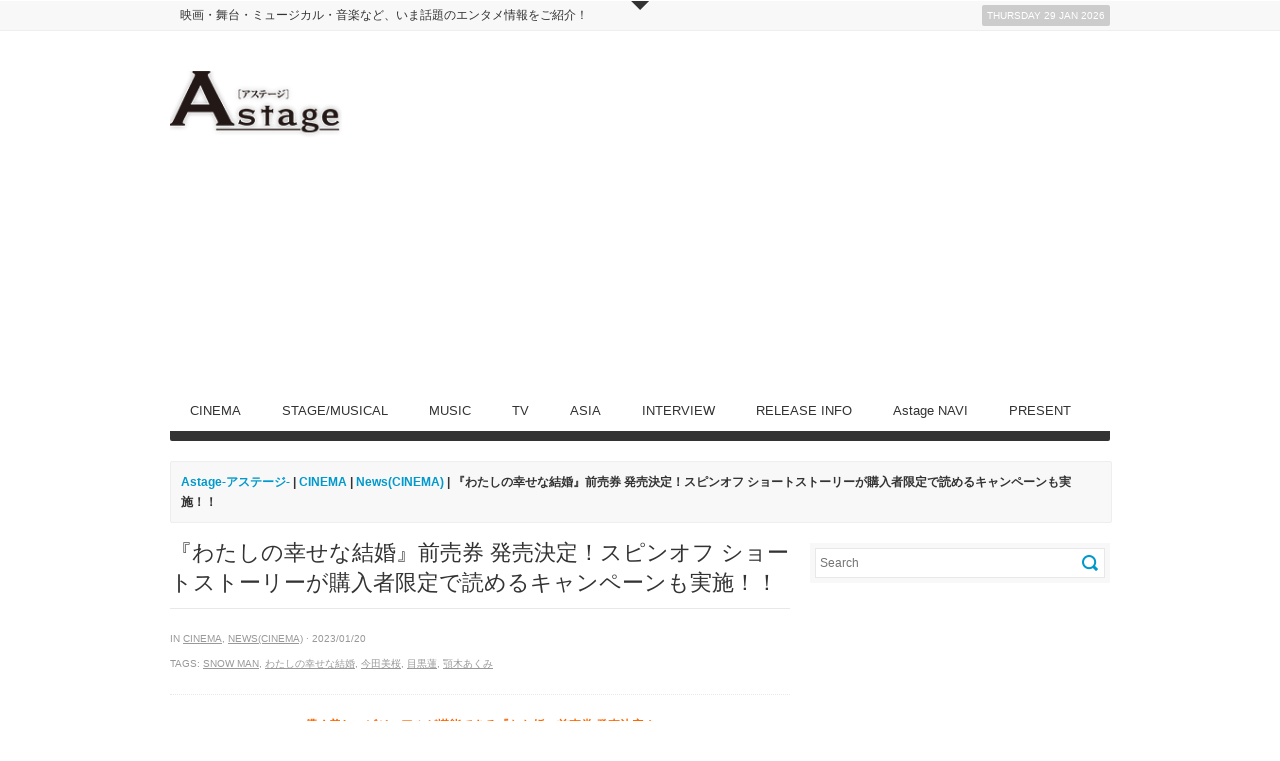

--- FILE ---
content_type: text/html; charset=UTF-8
request_url: https://www.astage-ent.com/cinema/watakon-8.html
body_size: 18269
content:
<!DOCTYPE html>   
<!--[if lt IE 7 ]> <html lang="en" class="no-js ie6"> <![endif]-->
<!--[if IE 7 ]> <html lang="en" class="no-js ie7"> <![endif]-->
<!--[if IE 8 ]> <html lang="en" class="no-js ie8"> <![endif]-->
<!--[if IE 9 ]> <html lang="en" class="no-js ie9"> <![endif]-->
<!--[if (gt IE 9)|!(IE)]><!--> <html lang="ja" class="no-js"> <!--<![endif]-->

<!-- Deadline Responsive - A Premium News/Magazine Theme by AWESEM (http://www.awesemthemes.com) - Proudly powered by WordPress (http://wordpress.org) -->

<!-- BEGIN head -->
<head>

	<!-- Title -->
<meta name="google-site-verification" content="OeSiSPDSXeXyTVaiXTMqHVZ2vjIPyGcTOHIZTDBMoTs" />
	<title>  『わたしの幸せな結婚』前売券 発売決定！スピンオフ ショートストーリーが購入者限定で読めるキャンペーンも実施！！ - Astage-アステージ-</title>
	
	<!-- Meta Tags -->
	<meta http-equiv="Content-Type" content="text/html; charset=UTF-8" />
	<meta name="viewport" content="width=device-width, initial-scale=1.0" />
	
	<!-- Favicon & Mobileicon -->
	<link rel="shortcut icon" href="http://astage-ent.com/wp/wp-content/uploads/2015/03/favicon.ico" />
	<link rel="apple-touch-icon" href="https://astage-ent.com/wp/wp-content/themes/deadline-responsive/mobileicon.png" />
	
	<!-- RSS, Atom & Pingbacks -->
		<link rel="alternate" title="Astage-アステージ- RSS Feed" href="https://www.astage-ent.com/feed" />
		<link rel="alternate" title="RSS .92" href="https://www.astage-ent.com/feed/rss" />
	<link rel="alternate" title="Atom 0.3" href="https://www.astage-ent.com/feed/atom" />
	<link rel="pingback" href="https://astage-ent.com/wp/xmlrpc.php" />
	
	<!-- Theme Hook -->
	<link rel='dns-prefetch' href='//astage-ent.com' />
<link rel='dns-prefetch' href='//s0.wp.com' />
<link rel='dns-prefetch' href='//secure.gravatar.com' />
<link rel='dns-prefetch' href='//s.w.org' />
		<script type="text/javascript">
			window._wpemojiSettings = {"baseUrl":"https:\/\/s.w.org\/images\/core\/emoji\/2\/72x72\/","ext":".png","svgUrl":"https:\/\/s.w.org\/images\/core\/emoji\/2\/svg\/","svgExt":".svg","source":{"concatemoji":"https:\/\/astage-ent.com\/wp\/wp-includes\/js\/wp-emoji-release.min.js?ver=4.6.29"}};
			!function(e,o,t){var a,n,r;function i(e){var t=o.createElement("script");t.src=e,t.type="text/javascript",o.getElementsByTagName("head")[0].appendChild(t)}for(r=Array("simple","flag","unicode8","diversity","unicode9"),t.supports={everything:!0,everythingExceptFlag:!0},n=0;n<r.length;n++)t.supports[r[n]]=function(e){var t,a,n=o.createElement("canvas"),r=n.getContext&&n.getContext("2d"),i=String.fromCharCode;if(!r||!r.fillText)return!1;switch(r.textBaseline="top",r.font="600 32px Arial",e){case"flag":return(r.fillText(i(55356,56806,55356,56826),0,0),n.toDataURL().length<3e3)?!1:(r.clearRect(0,0,n.width,n.height),r.fillText(i(55356,57331,65039,8205,55356,57096),0,0),a=n.toDataURL(),r.clearRect(0,0,n.width,n.height),r.fillText(i(55356,57331,55356,57096),0,0),a!==n.toDataURL());case"diversity":return r.fillText(i(55356,57221),0,0),a=(t=r.getImageData(16,16,1,1).data)[0]+","+t[1]+","+t[2]+","+t[3],r.fillText(i(55356,57221,55356,57343),0,0),a!=(t=r.getImageData(16,16,1,1).data)[0]+","+t[1]+","+t[2]+","+t[3];case"simple":return r.fillText(i(55357,56835),0,0),0!==r.getImageData(16,16,1,1).data[0];case"unicode8":return r.fillText(i(55356,57135),0,0),0!==r.getImageData(16,16,1,1).data[0];case"unicode9":return r.fillText(i(55358,56631),0,0),0!==r.getImageData(16,16,1,1).data[0]}return!1}(r[n]),t.supports.everything=t.supports.everything&&t.supports[r[n]],"flag"!==r[n]&&(t.supports.everythingExceptFlag=t.supports.everythingExceptFlag&&t.supports[r[n]]);t.supports.everythingExceptFlag=t.supports.everythingExceptFlag&&!t.supports.flag,t.DOMReady=!1,t.readyCallback=function(){t.DOMReady=!0},t.supports.everything||(a=function(){t.readyCallback()},o.addEventListener?(o.addEventListener("DOMContentLoaded",a,!1),e.addEventListener("load",a,!1)):(e.attachEvent("onload",a),o.attachEvent("onreadystatechange",function(){"complete"===o.readyState&&t.readyCallback()})),(a=t.source||{}).concatemoji?i(a.concatemoji):a.wpemoji&&a.twemoji&&(i(a.twemoji),i(a.wpemoji)))}(window,document,window._wpemojiSettings);
		</script>
		<style type="text/css">
img.wp-smiley,
img.emoji {
	display: inline !important;
	border: none !important;
	box-shadow: none !important;
	height: 1em !important;
	width: 1em !important;
	margin: 0 .07em !important;
	vertical-align: -0.1em !important;
	background: none !important;
	padding: 0 !important;
}
</style>
<link rel='stylesheet' id='yarppWidgetCss-css'  href='https://astage-ent.com/wp/wp-content/plugins/yet-another-related-posts-plugin/style/widget.css?ver=4.6.29' type='text/css' media='all' />
<link rel='stylesheet' id='advanced-responsive-video-embedder-css'  href='https://astage-ent.com/wp/wp-content/plugins/advanced-responsive-video-embedder/public/arve-public.css?ver=7.9.8' type='text/css' media='all' />
<link rel='stylesheet' id='contact-form-7-css'  href='https://astage-ent.com/wp/wp-content/plugins/contact-form-7/includes/css/styles.css?ver=4.5.1' type='text/css' media='all' />
<link rel='stylesheet' id='contact-form-7-confirm-css'  href='https://astage-ent.com/wp/wp-content/plugins/contact-form-7-add-confirm/includes/css/styles.css?ver=4.3.3' type='text/css' media='all' />
<link rel='stylesheet' id='jetpack_css-css'  href='https://astage-ent.com/wp/wp-content/plugins/jetpack/css/jetpack.css?ver=4.3.5' type='text/css' media='all' />
<script type='text/javascript' src='https://astage-ent.com/wp/wp-includes/js/jquery/jquery.js?ver=1.12.4'></script>
<script type='text/javascript' src='https://astage-ent.com/wp/wp-includes/js/jquery/jquery-migrate.min.js?ver=1.4.1'></script>
<script type='text/javascript' src='https://astage-ent.com/wp/wp-content/themes/deadline-responsive/_assets/js/modernizr.js?ver=2.5.3'></script>
<link rel='https://api.w.org/' href='https://www.astage-ent.com/wp-json/' />
<link rel="EditURI" type="application/rsd+xml" title="RSD" href="https://astage-ent.com/wp/xmlrpc.php?rsd" />
<link rel="wlwmanifest" type="application/wlwmanifest+xml" href="https://astage-ent.com/wp/wp-includes/wlwmanifest.xml" /> 
<link rel='prev' title='伊藤健太郎主演 『静かなるドン』映画化決定！！ 総合プロデュースに本宮泰風！ ※コメントも到着♪' href='https://www.astage-ent.com/cinema/reiwaoutlaw-5.html' />
<link rel='next' title='NHK連続テレビ小説「らんまん」槙野万太郎が上京してめぐり会い、新たな刺激をうける人たち！新たな出演者【東京編】発表！' href='https://www.astage-ent.com/drama/ranman-2.html' />
<link rel="canonical" href="https://www.astage-ent.com/cinema/watakon-8.html" />
<link rel='shortlink' href='https://wp.me/p85lj1-UYj' />
<link rel="alternate" type="application/json+oembed" href="https://www.astage-ent.com/wp-json/oembed/1.0/embed?url=https%3A%2F%2Fwww.astage-ent.com%2Fcinema%2Fwatakon-8.html" />
<link rel="alternate" type="text/xml+oembed" href="https://www.astage-ent.com/wp-json/oembed/1.0/embed?url=https%3A%2F%2Fwww.astage-ent.com%2Fcinema%2Fwatakon-8.html&#038;format=xml" />
<!-- <meta name="NextGEN" version="2.1.56" /> -->
<script type="text/javascript">
<!--
/******************************************************************************
***   COPY PROTECTED BY http://chetangole.com/blog/wp-copyprotect/   version 3.1.0 ****
******************************************************************************/
function clickIE4(){
if (event.button==2){
return false;
}
}
function clickNS4(e){
if (document.layers||document.getElementById&&!document.all){
if (e.which==2||e.which==3){
return false;
}
}
}

if (document.layers){
document.captureEvents(Event.MOUSEDOWN);
document.onmousedown=clickNS4;
}
else if (document.all&&!document.getElementById){
document.onmousedown=clickIE4;
}

document.oncontextmenu=new Function("return false")
// --> 
</script>

<script type="text/javascript">
/******************************************************************************
***   COPY PROTECTED BY http://chetangole.com/blog/wp-copyprotect/   version 3.1.0 ****
******************************************************************************/
function disableSelection(target){
if (typeof target.onselectstart!="undefined") //For IE 
	target.onselectstart=function(){return false}
else if (typeof target.style.MozUserSelect!="undefined") //For Firefox
	target.style.MozUserSelect="none"
else //All other route (For Opera)
	target.onmousedown=function(){return false}
target.style.cursor = "default"
}
</script>

<link rel='dns-prefetch' href='//v0.wordpress.com'>
<style type='text/css'>img#wpstats{display:none}</style>
<!-- Jetpack Open Graph Tags -->
<meta property="og:type" content="article" />
<meta property="og:title" content="『わたしの幸せな結婚』前売券 発売決定！スピンオフ ショートストーリーが購入者限定で読めるキャンペーンも実施！！" />
<meta property="og:url" content="https://www.astage-ent.com/cinema/watakon-8.html" />
<meta property="og:description" content="儚く美しいビジュアルが堪能できる『わた婚』前売券 発売決定！ ここでしか読めない！原作・顎木先生書き下ろしのス&hellip;" />
<meta property="article:published_time" content="2023-01-20T03:00:50+00:00" />
<meta property="article:modified_time" content="2023-01-20T03:00:50+00:00" />
<meta property="og:site_name" content="Astage-アステージ-" />
<meta property="og:image" content="https://astage-ent.com/wp/wp-content/uploads/2023/01/ムビチケ解禁用ビジュアル.jpg" />
<meta property="og:image:width" content="600" />
<meta property="og:image:height" content="424" />
<meta property="og:locale" content="ja_JP" />
<meta name="twitter:image" content="https://astage-ent.com/wp/wp-content/uploads/2023/01/ムビチケ解禁用ビジュアル.jpg?w=640" />
<meta name="twitter:card" content="summary_large_image" />
	
	<!-- CSS -->
	<link rel="stylesheet" href="https://astage-ent.com/wp/wp-content/themes/deadline-responsive-child-theme/style.css" media="screen" />
	<link rel="stylesheet" href="http://fonts.googleapis.com/css?family=Noticia+Text:400,700italic,700,400italic" media="screen" />
	<style>
				*::selection { background: #0099cc; }
		*::-moz-selection { background: #0099cc; }
		body { background: #ffffff  }
		a, .tabs ul.nav li a:hover, .tabs ul.nav li.active a, .dropcap, .toggle.hover .toggle-title, li.comment cite a:hover, h3.widget-title, .post-meta .meta-title:hover, .the-latest a:hover h4, .aw_socialcounter_widget li a:hover, .aw_tabbed_widget #tab-latest-comments a:hover { color: #0099cc; }
		a:hover { color: #b30000; }
		input[type="url"]:focus, input[type="text"]:focus, input[type="email"]:focus, input[type="password"]:focus, input[type="search"]:focus, textarea:focus { border-color: #0099cc; }
		#searchsubmit, .highlight, .aw_tabbed_widget .tabs ul.nav li.active a, footer .aw_tabbed_widget .tabs ul.nav li.active a, #top .aw_tabbed_widget .tabs ul.nav li.active a, .aw_tabbed_widget .tabs ul.nav li a:hover, footer .aw_tabbed_widget .tabs ul.nav li a:hover, #top .aw_tabbed_widget .tabs ul.nav li a:hover, .aw_twitter_widget .twitter-icon, .testimonial-icon, #top-closed:hover, .flex-control-nav a:hover, .flex-control-nav a.flex-active { background-color: #0099cc; }
		.submit, input[type="submit"] { background-color: #0099cc; border-color: #007399; }
		.submit:hover, input[type="submit"]:hover { background-color: #b30000; border-color: #860000; }
		#searchsubmit:hover { background-color: #b30000; }
		.toggle.hover .toggle-icon { border-top-color: #0099cc; }
		.toggle.hover.active .toggle-icon { border-bottom-color: #0099cc; }
		.flex-direction-nav li .flex-prev:hover { border-right-color: #0099cc; }
		.flex-direction-nav li .flex-next:hover { border-left-color: #0099cc; }
		@media only screen and (min-width: 768px) and (max-width: 959px) {
			.aw_tabbed_widget .tabs ul.nav li a:hover, .tabs ul.nav li.active a { color: #0099cc; }
		}
		@media screen and (max-width: 767px) {
			.tabs ul.nav li a:hover, .tabs ul.nav li.active a { color: #0099cc; }
		}
	</style>
		
	<!--[if IE 8]>
		<script src="http://html5shim.googlecode.com/svn/trunk/html5.js"></script>
		<script src="http://ie7-js.googlecode.com/svn/version/2.1(beta4)/IE9.js"></script>
    <![endif]-->

	<!-- Links: RSS + Atom Syndication + Pingback etc. -->
	<link rel="alternate" type="application/rss+xml" title="Astage-アステージ- RSS Feed" href="https://www.astage-ent.com/feed" />
	<link rel="alternate" type="text/xml" title="RSS .92" href="https://www.astage-ent.com/feed/rss" />
	<link rel="alternate" type="application/atom+xml" title="Atom 0.3" href="https://www.astage-ent.com/feed/atom" />
	<link rel="pingback" href="https://astage-ent.com/wp/xmlrpc.php" />
	
    <script>
  (function(i,s,o,g,r,a,m){i['GoogleAnalyticsObject']=r;i[r]=i[r]||function(){
  (i[r].q=i[r].q||[]).push(arguments)},i[r].l=1*new Date();a=s.createElement(o),
  m=s.getElementsByTagName(o)[0];a.async=1;a.src=g;m.parentNode.insertBefore(a,m)
  })(window,document,'script','https://www.google-analytics.com/analytics.js','ga');

  ga('create', 'UA-93898653-1', 'auto');
  ga('send', 'pageview');

</script>
    
<!-- END head -->
<link rel='stylesheet' id='yarppRelatedCss-css'  href='https://astage-ent.com/wp/wp-content/plugins/yet-another-related-posts-plugin/style/related.css?ver=4.6.29' type='text/css' media='all' />
</head>

<!-- BEGIN body -->
<body class="single single-post postid-219003 single-format-standard chrome">

	
	<!-- BEGIN #top -->
	<div id="top">
	
		<!-- BEGIN .container -->
		<div class="container">
		
					
			<!-- BEGIN .grid-12 -->
			<div class="grid-12">
				
								
			</div>
			<!-- END .grid-12 -->
			
			<div class="clear"></div>
			
						
					
							
		</div>
		<!-- END .container -->		
	
	</div>
	<!-- END #top -->
	
	<a id="top-open" href="#">Open</a>
	<a id="top-closed" href="#">Close</a>
	
		
	
	<!-- BEGIN #top-nav -->
	<nav id="top-nav" class="menu-nav">
		
		<!-- BEGIN .container -->
		<div class="container">

			<div class="grid-9"><ul id="menu-head" class="menu"><li id="menu-item-19678" class="menu-item menu-item-type-custom menu-item-object-custom menu-item-19678"><a href="http://astage-ent.com/">映画・舞台・ミュージカル・音楽など、いま話題のエンタメ情報をご紹介！</a></li>
</ul></div>			
			<!-- BEGIN #date -->
			<div id="date" class="grid-3">
				<p class="text-right margin-0">
					<span class="rounded">Thursday 29 Jan 2026</span>
				</p>
			</div>
			<!-- END #date -->
				
			<div class="clear"></div>
		
		</div>
		<!-- END .container -->
    
	</nav>
	<!-- END #top-nav -->
	
	  	
	<!-- BEGIN #wrapper -->
	<div id="wrapper" class="container">

		<!-- BEGIN header -->
		<header>
		
						
			<div class="header-wrapper">
								
				<!-- BEGIN #logo -->
				<div id="logo" class="leaderboard-true">
				
										<a href="https://www.astage-ent.com"><img src="http://astage-ent.com/wp/wp-content/uploads/2015/03/logo.png" alt="Astage-アステージ-"/></a>
									
				</div>
				<!-- END #logo -->
				
				<!-- BEGIN #leaderboard -->
				<div id="leaderboard">
				
					<script async src="//pagead2.googlesyndication.com/pagead/js/adsbygoogle.js"></script>
<!-- Astageアステージ -->
<ins class="adsbygoogle"
     style="display:block"
     data-ad-client="ca-pub-1148180199838212"
     data-ad-slot="1622792937"
     data-ad-format="auto"></ins>
<script>
(adsbygoogle = window.adsbygoogle || []).push({});
</script>				
				</div>
				<!-- END #leaderboard -->
				
				<div class="clear"></div>
			
			</div>
			
						
			<div class="clear"></div>
			
			<!-- BEGIN #main-nav -->
			<nav id="main-nav" class="grid-12 menu-nav">

				<div class="menu-main-container"><ul id="main-nav-menu" class="menu"><li id="menu-item-16991" class="menu-item menu-item-type-taxonomy menu-item-object-category current-post-ancestor current-menu-parent current-post-parent menu-item-has-children menu-item-16991"><a href="https://www.astage-ent.com/cinema">CINEMA</a>
<ul class="sub-menu">
	<li id="menu-item-17004" class="menu-item menu-item-type-taxonomy menu-item-object-category menu-item-17004"><a href="https://www.astage-ent.com/cinema/interview-cinema">Interview(CINEMA)</a></li>
	<li id="menu-item-16992" class="menu-item menu-item-type-taxonomy menu-item-object-category current-post-ancestor current-menu-parent current-post-parent menu-item-16992"><a href="https://www.astage-ent.com/cinema/news-cinema">News(CINEMA)</a></li>
	<li id="menu-item-16993" class="menu-item menu-item-type-taxonomy menu-item-object-category menu-item-16993"><a href="https://www.astage-ent.com/cinema/report-cinema">Report(CINEMA)</a></li>
</ul>
</li>
<li id="menu-item-17009" class="menu-item menu-item-type-taxonomy menu-item-object-category menu-item-has-children menu-item-17009"><a href="https://www.astage-ent.com/stage-musical">STAGE/MUSICAL</a>
<ul class="sub-menu">
	<li id="menu-item-17010" class="menu-item menu-item-type-taxonomy menu-item-object-category menu-item-17010"><a href="https://www.astage-ent.com/stage-musical/interview-stage-musical">Interview(STAGE/MUSICAL)</a></li>
	<li id="menu-item-16997" class="menu-item menu-item-type-taxonomy menu-item-object-category menu-item-16997"><a href="https://www.astage-ent.com/stage-musical/news-stage-musical">News(STAGE/MUSICAL)</a></li>
	<li id="menu-item-16998" class="menu-item menu-item-type-taxonomy menu-item-object-category menu-item-16998"><a href="https://www.astage-ent.com/stage-musical/report-stage-musical">Report(STAGE/MUSICAL)</a></li>
</ul>
</li>
<li id="menu-item-16989" class="menu-item menu-item-type-taxonomy menu-item-object-category menu-item-has-children menu-item-16989"><a href="https://www.astage-ent.com/music">MUSIC</a>
<ul class="sub-menu">
	<li id="menu-item-17007" class="menu-item menu-item-type-taxonomy menu-item-object-category menu-item-17007"><a href="https://www.astage-ent.com/music/interview-music">Interview(MUSIC)</a></li>
	<li id="menu-item-16990" class="menu-item menu-item-type-taxonomy menu-item-object-category menu-item-16990"><a href="https://www.astage-ent.com/music/news-music">News(MUSIC)</a></li>
	<li id="menu-item-17008" class="menu-item menu-item-type-taxonomy menu-item-object-category menu-item-17008"><a href="https://www.astage-ent.com/music/report-music">Report(MUSIC)</a></li>
</ul>
</li>
<li id="menu-item-17780" class="menu-item menu-item-type-taxonomy menu-item-object-category menu-item-has-children menu-item-17780"><a href="https://www.astage-ent.com/drama">TV</a>
<ul class="sub-menu">
	<li id="menu-item-17781" class="menu-item menu-item-type-taxonomy menu-item-object-category menu-item-17781"><a href="https://www.astage-ent.com/drama/interview-drama">Interview(TV)</a></li>
	<li id="menu-item-17782" class="menu-item menu-item-type-taxonomy menu-item-object-category menu-item-17782"><a href="https://www.astage-ent.com/drama/news-drama">News(TV)</a></li>
	<li id="menu-item-17783" class="menu-item menu-item-type-taxonomy menu-item-object-category menu-item-17783"><a href="https://www.astage-ent.com/drama/report-drama">Report(TV)</a></li>
</ul>
</li>
<li id="menu-item-16995" class="menu-item menu-item-type-taxonomy menu-item-object-category menu-item-has-children menu-item-16995"><a href="https://www.astage-ent.com/asia">ASIA</a>
<ul class="sub-menu">
	<li id="menu-item-18973" class="menu-item menu-item-type-taxonomy menu-item-object-category menu-item-18973"><a href="https://www.astage-ent.com/asia/interview-asia">Interview(ASIA)</a></li>
	<li id="menu-item-16996" class="menu-item menu-item-type-taxonomy menu-item-object-category menu-item-16996"><a href="https://www.astage-ent.com/asia/news-asia">News(ASIA)</a></li>
	<li id="menu-item-18974" class="menu-item menu-item-type-taxonomy menu-item-object-category menu-item-18974"><a href="https://www.astage-ent.com/asia/report-asia">Report(ASIA)</a></li>
</ul>
</li>
<li id="menu-item-17006" class="menu-item menu-item-type-taxonomy menu-item-object-category menu-item-17006"><a href="https://www.astage-ent.com/interview">INTERVIEW</a></li>
<li id="menu-item-16994" class="menu-item menu-item-type-taxonomy menu-item-object-category menu-item-16994"><a href="https://www.astage-ent.com/release-info">RELEASE INFO</a></li>
<li id="menu-item-16999" class="menu-item menu-item-type-taxonomy menu-item-object-category menu-item-has-children menu-item-16999"><a href="https://www.astage-ent.com/astage-navi">Astage NAVI</a>
<ul class="sub-menu">
	<li id="menu-item-17002" class="menu-item menu-item-type-taxonomy menu-item-object-category menu-item-17002"><a href="https://www.astage-ent.com/astage-navi/astage-navi-food">Food(Astage NAVI)</a></li>
	<li id="menu-item-17001" class="menu-item menu-item-type-taxonomy menu-item-object-category menu-item-17001"><a href="https://www.astage-ent.com/astage-navi/astage-navi-fashion">Fashion(Astage NAVI)</a></li>
	<li id="menu-item-17000" class="menu-item menu-item-type-taxonomy menu-item-object-category menu-item-17000"><a href="https://www.astage-ent.com/astage-navi/astage-navi-culture">Culture(Astage NAVI)</a></li>
	<li id="menu-item-17003" class="menu-item menu-item-type-taxonomy menu-item-object-category menu-item-17003"><a href="https://www.astage-ent.com/astage-navi/astage-navi-life">Life(Astage NAVI)</a></li>
</ul>
</li>
<li id="menu-item-17012" class="menu-item menu-item-type-taxonomy menu-item-object-category menu-item-17012"><a href="https://www.astage-ent.com/present">PRESENT</a></li>
</ul></div>				
				<div class="clear"></div>
            
			</nav>
			<!-- END #main-nav -->
			
			<div class="clear"></div>
		
		</header>
		<!-- END header -->
		
		<div id="breadcrumb" class="grid-12 margin-20"><div class="breadcrumb-wrapper"><!-- Breadcrumb NavXT 5.5.2 -->
<a title="Astage-アステージ-へ行く" href="https://www.astage-ent.com" class="home">Astage-アステージ-</a> | <span property="itemListElement" typeof="ListItem"><a property="item" typeof="WebPage" title="CINEMAのカテゴリーアーカイブへ移動" href="https://www.astage-ent.com/cinema" class="taxonomy category"><span property="name">CINEMA</span></a><meta property="position" content="2"></span> | <span property="itemListElement" typeof="ListItem"><a property="item" typeof="WebPage" title="News(CINEMA)のカテゴリーアーカイブへ移動" href="https://www.astage-ent.com/cinema/news-cinema" class="taxonomy category"><span property="name">News(CINEMA)</span></a><meta property="position" content="3"></span> | 『わたしの幸せな結婚』前売券 発売決定！スピンオフ ショートストーリーが購入者限定で読めるキャンペーンも実施！！</div></div><div class="clear"></div>

<!-- BEGIN .grid-8 -->
<div class="grid-8">

		
	<!-- BEGIN .post -->
<div class="post-219003 post type-post status-publish format-standard has-post-thumbnail hentry category-cinema category-news-cinema tag-snow-man tag-20952 tag-8941 tag-15023 tag-22767 odd" id="post-219003">
	
	<!-- BEGIN .entry-header -->
	<div class="entry-header">
	
				
		<h1>『わたしの幸せな結婚』前売券 発売決定！スピンオフ ショートストーリーが購入者限定で読めるキャンペーンも実施！！</h1>
		
							
	</div>
	<!-- BEGIN .entry-header -->
	
	<!-- BEGIN .entry-meta -->
	<div class="entry-meta">
	
		<p>  in <a href="https://www.astage-ent.com/cinema" rel="category tag">CINEMA</a>, <a href="https://www.astage-ent.com/cinema/news-cinema" rel="category tag">News(CINEMA)</a> &middot; 2023/01/20</p>
		
		<p>Tags: <a href="https://www.astage-ent.com/tag/snow-man">Snow Man</a>, <a href="https://www.astage-ent.com/tag/%e3%82%8f%e3%81%9f%e3%81%97%e3%81%ae%e5%b9%b8%e3%81%9b%e3%81%aa%e7%b5%90%e5%a9%9a">わたしの幸せな結婚</a>, <a href="https://www.astage-ent.com/tag/%e4%bb%8a%e7%94%b0%e7%be%8e%e6%a1%9c">今田美桜</a>, <a href="https://www.astage-ent.com/tag/%e7%9b%ae%e9%bb%92%e8%93%ae">目黒蓮</a>, <a href="https://www.astage-ent.com/tag/%e9%a1%8e%e6%9c%a8%e3%81%82%e3%81%8f%e3%81%bf">顎木あくみ</a></p>		
	</div>
	<!-- END .entry-meta -->
		
	<!-- BEGIN .entry -->
	<div class="entry">
					
		<p style="text-align: center;"><span style="color: #ff6600;"><strong>儚く美しいビジュアルが堪能できる『わた婚』前売券 発売決定！</strong></span><br />
<span style="color: #ff6600;"><strong> ここでしか読めない！原作・顎木先生書き下ろしのスピンオフ ショートストーリーが</strong></span><br />
<span style="color: #3366ff;"><strong><span style="font-size: 12pt;">購入者限定で読めるキャンペーンも実施！！</span></strong></span></p>
<p style="text-align: center;"><img class="aligncenter size-full wp-image-196948" src="https://astage-ent.com/wp/wp-content/uploads/2022/04/タイトル-15.png" alt="タイトル" srcset="https://astage-ent.com/wp/wp-content/uploads/2022/04/タイトル-15.png 420w, https://astage-ent.com/wp/wp-content/uploads/2022/04/タイトル-15-300x35.png 300w" sizes="(max-width: 420px) 100vw, 420px" /></p>
<p style="text-align: center;"><img class="aligncenter size-full wp-image-219005" src="https://astage-ent.com/wp/wp-content/uploads/2023/01/ムビチケ解禁用ビジュアル.jpg" alt="ムビチケ解禁用ビジュアル" srcset="https://astage-ent.com/wp/wp-content/uploads/2023/01/ムビチケ解禁用ビジュアル.jpg 600w, https://astage-ent.com/wp/wp-content/uploads/2023/01/ムビチケ解禁用ビジュアル-300x212.jpg 300w" sizes="(max-width: 600px) 100vw, 600px" /></p>
<p>日本最大級の小説投稿サイト「小説家になろう」で連載がスタートし、２０１９年に小説とコミックが刊行されると、瞬く間に注目を集め、シリーズ累計発行部数が550万部（2022年12月時点／コミック・電子書籍含む）を突破した「わたしの幸せな結婚」。大正ロマンを思わせる時代を背景に、ある宿命をもつ家系に生まれ、能力のなさや生い立ちゆえに家族から虐げられてきたヒロインが、自分を信じて愛してくれる男性と出会い、その人を愛することで、新たな運命を切り開いていくという、いま最も注目のラブストーリー。</p>
<p>主人公・久堂清霞（くどう きよか）を演じるのは、「silent」でも大きな話題を呼び、本作で初の単独主演を飾る目黒蓮（Snow Man）。ヒロイン・斎森美世（さいもり みよ）を演じる今田美桜と共に、心を閉ざしたエリート軍人と悲運の女性の運命のラブストーリーを丁寧に紡ぐ。そんな本作の監督を務めるのは、「アンナチュラル」（１８年）、「MIU４０４」（２０年）、「最愛」（２１年）など、話題のドラマを数多く手がけ、映画デビュー作となった『コーヒーが冷めないうちに』（１８年）も大ヒットを記録した塚原あゆ子。孤独な二人が少しずつ心を通わせていく姿を、圧倒的映像美と唯一無二の世界観で描き出す。先日Snow Manが歌う主題歌「タペストリー」が解禁となると、大正ロマンを彷彿とさせる曲調に合わせて映画とリンクする歌詞が耳に残り、「雰囲気がぴったり」「公開が待ちきれない！」という声が数多く寄せられ、より一層期待が高まっている！</p>
<p><span style="color: #ff9900;"><strong>公開まで残りあと２ヵ月！ この度、公開を楽しみに待っていて下さる皆さまに向け、</strong></span><br />
<span style="color: #ff9900;"><strong> ムビチケ前売券の発売が決定！！</strong></span></p>
<p><span style="color: #ff9900;"><strong>さらに、ムビチケ前売券を購入すると、原作者・顎木先生が今回のためだけに</strong></span><br />
<span style="color: #ff9900;"><strong> 特別に書き下ろしたスピンオフ ショートストーリーが読めるキャンペーンも実施！</strong></span></p>
<p>全国の劇場・コンビニ・オンラインで買える『わたしの幸せな結婚』のムビチケ前売券が、２月４日（土）から発売。<br />
映画館とぴあにて発売されるムビチケカード型前売券の券面デザインには、解禁時から反響の大きかった涙を流す美世を清霞が抱きしめる本ポスタービジュアルが使用されており、儚く切ない２人の関係性が伝わる美しいデザインとなっている。</p>
<p><span style="color: #ff9900;"><strong>さらに、今回「映画を観る」「原作小説を購入する」で完結する特別キャンペーンも実施！！</strong></span><br />
ムビチケ前売券を購入すると、原作にも映画にも描かれていない、原作・顎木先生が今回のためだけに特別に書き下ろした、清霞視点の心情を描いた“side清霞”スピンオフ ショートストーリーを読める特典がついてくる！<br />
また、書店で「わたしの幸せな結婚」原作小説1～６巻のいずれかを購入し、KADOKAWAアプリでレシートと書籍のバーコードを読み込むと、“side清霞”と対になる、美世視点で心情を描いた“side美世”のショートストーリーが読める超豪華なキャンペーンが決定！ 本キャンペーン期間は、2月4日(土)～5月31日（水）までの期間限定となっているので、ショートストーリーを読んでから映画を観るか、映画を観てからショートストーリーを読むか…、是非この機会にムビチケをゲットして「わた婚」の世界観をさらに深くご堪能ください！<br />
キャンペーンの詳細は、公式ホームページ（https://watakon-movie.jp）に掲載されるので、ご確認ください。</p>
<p><span style="color: #800000;"><strong>キャンペーン概要</strong></span><br />
<strong>≪キャンペーン参加方法≫</strong><br />
対象のムビチケ前売券を購入後に特設サイトへアクセスし、ムビチケ購入番号と暗証番号を入力すると、<br />
原作・顎木先生の特別書きおろし“side清霞”スピンオフ ショートストーリーが閲覧いただけます。</p>
<p><span style="text-decoration: underline;"><strong>■映画館：ムビチケカード型前売券</strong></span><br />
2/4（土）劇場OPEN時より発売予定<br />
※劇場窓口でお買い求めください。<br />
※より多くのお客様にご購入いただくため、購入制限を設けさせていただきます。お1人様1会計につき5枚まで。</p>
<p><span style="text-decoration: underline;"><strong>■ぴあ：ムビチケカード型前売券</strong></span><br />
２/４（土）　14:00発売予定<br />
※決済方法：クレジットカード、セブン-イレブン、ファミリーマート<br />
(ご購入1件につき別途、コンビニ決済手数料が220円かかります。)<br />
※１会計あたり５枚までとさせていただきます。<br />
※数量限定での発売となります。予定枚数に達し次第、販売終了となります。</p>
<p><span style="text-decoration: underline;"><strong>■ムビチケオンライン：デジタル映画前売券</strong></span>（デジタルのためムビチケカードは手に入りません。）<br />
２/４（土）　１４：００発売予定</p>
<p><span style="text-decoration: underline;"><strong>■コンビニ：コンビニ発券型映画前売券</strong></span>（コンビニ発券のためムビチケカードは手に入りません。）<br />
２/４（土）　１４：００発売予定</p>
<p>■特設サイトオープン予定日：2/4（土）　１４：００時予定</p>
<p><span style="color: #ff00ff;"><strong><span style="font-size: 12pt;">『わたしの幸せな結婚』</span></strong></span><br />
<span style="color: #008000;"><strong>＜ストーリー＞</strong></span><br />
文明開化もめざましい近代日本。帝都に屋敷を構える名家の娘・斎森美世（さいもり みよ）は実母が早くに亡くなり、継母と義母妹に虐げられながら使用人同然に扱われてきた。何もかも諦め、日々耐え忍んで生きる彼女に追い打ちをかけるように命じられたのは、冷酷無慈悲と噂の軍人・久堂清霞（くどう きよか）との政略結婚だった。数々の婚約者候補たちが三日と持たずに逃げ出したという悪評の通り、清霞は初対面で美世に冷たく言い放つ。<br />
「ここでは私の言うことに絶対に従え。私が出て行けと言ったら出て行け。死ねと言ったら死ね―」<br />
ところが、逃げ帰る場所さえもない美世は、戸惑いながらも久堂家で過ごすうちに、清霞が実は冷酷な人物ではないことに気づいていく。そして清霞もまた、容姿や家柄ゆえに言い寄ってきたこれまでの婚約者たちと違うものを<br />
美世に感じ、固く閉ざしていた心を少しずつ開くようになる。<br />
次第に心を通わせていく二人。しかしその頃、周囲では謎の襲撃事件が相次いで発生し、それはやがて、帝都全体を脅かす事態となっていく。そして、清霞と美世の前にも、過酷な運命が待ち受けていた…。</p>
<p>出演：目黒蓮（Snow Man）　今田美桜<br />
渡邊圭祐 大西流星(なにわ男子) 前田旺志郎 髙石あかり<br />
小越勇輝 佐藤新(IMPACTors/ジャニーズ Jr.) 西垣匠 松島庄汰 髙橋大翔 / 珠城りょう 小林涼子 浜田学<br />
山本未來 / 山口紗弥加 / 平山祐介 高橋努 津田健次郎 / 尾上右近<br />
火野正平 石橋蓮司<br />
監督：塚原あゆ子<span style="font-size: 10pt;">(映画『コーヒーが冷めないうちに』／TVドラマ「最愛」「MIU404」「アンナチュラル」）</span><br />
脚本：菅野友恵<span style="font-size: 10pt;">(『陽だまりの彼女』 『浅田家！』『夏への扉 ーキミのいる未来へー』)</span><br />
原作：顎木（あぎとぎ）あくみ「わたしの幸せな結婚」 小説　既刊6巻（富士見L文庫/KADOKAWA）<br />
※コミカライズ：原作・顎木あくみ／漫画・高坂りと／キャラクター原案・月岡月穂<br />
既刊４巻（ガンガンONLINEにて連載中/スクウェア・エニックス）<br />
制作プロダクション：TBSスパークル<br />
製作委員会： KADOKAWA 東宝 TBS ほか<br />
配給：東宝<br />
公式サイト：<a href="https://watakon-movie.jp">https://watakon-movie.jp</a><br />
Twitter：@watakon_movie<br />
Instagram：@watakon_movie<br />
公開表記：ⓒ2023 映画『わたしの幸せな結婚』製作委員会<br />
撮影スケジュール：2022年１月末～３月中旬（クランクアップ済）<br />
公開：２０２３年３月１７日（金）</p>
<p>ⓒ2023 映画『わたしの幸せな結婚』製作委員会</p>
<p><span style="color: #ff0000;"><strong><span style="font-size: 12pt;">２０２３年３月１７日（金）　新たなラブストーリーが誕生します！</span></strong></span></p>
<p>&nbsp;</p>
<p><script type="text/javascript">rakuten_design="slide";rakuten_affiliateId="0fac92e9.172f60d5.0fac92ea.2c76632d";rakuten_items="ctsmatch";rakuten_genreId="0";rakuten_size="600x200";rakuten_target="_blank";rakuten_theme="gray";rakuten_border="off";rakuten_auto_mode="on";rakuten_genre_title="off";rakuten_recommend="on";rakuten_ts="1609821090086";</script><script type="text/javascript" src="https://xml.affiliate.rakuten.co.jp/widget/js/rakuten_widget.js"></script></p>
<p><script async src="//pagead2.googlesyndication.com/pagead/js/adsbygoogle.js"></script><br />
<!-- Astage3 --><br />
<ins class="adsbygoogle" style="display: inline-block; width: 468px; height: 60px;" data-ad-client="ca-pub-1148180199838212" data-ad-slot="4422917331"></ins><br />
<script>
(adsbygoogle = window.adsbygoogle || []).push({});
</script></p>
<div class='yarpp-related'>
<h3 class="kanren">関連記事</h3><ul>
<li><a href="https://www.astage-ent.com/cinema/watakon-2.html" rel="bookmark" title="『わたしの幸せな結婚』目黒蓮（Snow Man）×今田美桜、運命の出会いを描くティザービジュアル＆本編映像初解禁！">『わたしの幸せな結婚』目黒蓮（Snow Man）×今田美桜、運命の出会いを描くティザービジュアル＆本編映像初解禁！ </a></li>
<li><a href="https://www.astage-ent.com/cinema/watakon-6.html" rel="bookmark" title="『わたしの幸せな結婚』第４弾新キャスト＆場面写真解禁！！ 渡邊圭祐が目黒蓮の協力者であり、恋敵に！？">『わたしの幸せな結婚』第４弾新キャスト＆場面写真解禁！！ 渡邊圭祐が目黒蓮の協力者であり、恋敵に！？ </a></li>
<li><a href="https://www.astage-ent.com/cinema/watakon-7.html" rel="bookmark" title="『わたしの幸せな結婚』主題歌はSnow Manが歌う「タペストリー」に決定！ 最新予告映像・本ポスタービジュアル解禁！！">『わたしの幸せな結婚』主題歌はSnow Manが歌う「タペストリー」に決定！ 最新予告映像・本ポスタービジュアル解禁！！ </a></li>
<li><a href="https://www.astage-ent.com/cinema/watakon-11.html" rel="bookmark" title="『わたしの幸せな結婚』清霞と美世、それぞれの視点で描かれたスペシャル映像解禁！！">『わたしの幸せな結婚』清霞と美世、それぞれの視点で描かれたスペシャル映像解禁！！ </a></li>
</ul>
</div>
	
	</div>
	<!-- END .entry -->
		
</div>
<!-- END .post -->		
	
	
<!-- BEGIN #related-posts -->
<div id="related-posts">

	<h3 class="widget-title">Related posts</h3>
	
		
		
	<!-- BEGIN .post -->
	<div class="post floated-thumb">
				
								
		<!-- BEGIN .post-thumb -->
		<div class="post-thumb">
			
			<a href="https://www.astage-ent.com/cinema/jinja-3.html" title="Permalink to 『神社　悪魔のささやき』ジェジュン日本語メッセージ付き本編映像解禁！"><img src="https://astage-ent.com/wp/wp-content/uploads/2026/01/メインビジュアルJinja_Poster-50x50.jpg" class="attachment-grid-1 size-grid-1 wp-post-image" alt="メインビジュアルJinja_Poster" srcset="https://astage-ent.com/wp/wp-content/uploads/2026/01/メインビジュアルJinja_Poster-50x50.jpg 50w, https://astage-ent.com/wp/wp-content/uploads/2026/01/メインビジュアルJinja_Poster-150x150.jpg 150w, https://astage-ent.com/wp/wp-content/uploads/2026/01/メインビジュアルJinja_Poster-354x350.jpg 354w, https://astage-ent.com/wp/wp-content/uploads/2026/01/メインビジュアルJinja_Poster-300x300.jpg 300w, https://astage-ent.com/wp/wp-content/uploads/2026/01/メインビジュアルJinja_Poster-180x180.jpg 180w" sizes="(max-width: 50px) 100vw, 50px" /></a>
			
		</div>
		<!-- END .post-thumb -->
		
				
		<!-- BEGIN .post-meta -->
		<div class="post-meta">
		
			<p><a class="meta-title" href="https://www.astage-ent.com/cinema/jinja-3.html" title="Permalink to 『神社　悪魔のささやき』ジェジュン日本語メッセージ付き本編映像解禁！">『神社　悪魔のささやき』ジェジュン日本語メッセージ付き本編映像解禁！</a><br />2026/01/29</p>
			
			<p class="excerpt">主演 JAEJOONG（ジェジ...</p>
				
		</div>
		<!-- END .post-meta -->
		
		<div class="clear"></div>
	
	</div>
	<!-- END .post -->
	
		
	<!-- BEGIN .post -->
	<div class="post floated-thumb">
				
								
		<!-- BEGIN .post-thumb -->
		<div class="post-thumb">
			
			<a href="https://www.astage-ent.com/cinema/hodonaku-13.html" title="Permalink to 『ほどなく、お別れです』入場者プレゼント配布決定！"><img src="https://astage-ent.com/wp/wp-content/uploads/2026/01/入場者プレゼント「オリジナルフィルム風しおり」画像-50x50.jpg" class="attachment-grid-1 size-grid-1 wp-post-image" alt="入場者プレゼント「オリジナルフィルム風しおり」画像" srcset="https://astage-ent.com/wp/wp-content/uploads/2026/01/入場者プレゼント「オリジナルフィルム風しおり」画像-50x50.jpg 50w, https://astage-ent.com/wp/wp-content/uploads/2026/01/入場者プレゼント「オリジナルフィルム風しおり」画像-150x150.jpg 150w, https://astage-ent.com/wp/wp-content/uploads/2026/01/入場者プレゼント「オリジナルフィルム風しおり」画像-180x180.jpg 180w" sizes="(max-width: 50px) 100vw, 50px" /></a>
			
		</div>
		<!-- END .post-thumb -->
		
				
		<!-- BEGIN .post-meta -->
		<div class="post-meta">
		
			<p><a class="meta-title" href="https://www.astage-ent.com/cinema/hodonaku-13.html" title="Permalink to 『ほどなく、お別れです』入場者プレゼント配布決定！">『ほどなく、お別れです』入場者プレゼント配布決定！</a><br />2026/01/29</p>
			
			<p class="excerpt">浜辺美波×目黒蓮W主演！二人の...</p>
				
		</div>
		<!-- END .post-meta -->
		
		<div class="clear"></div>
	
	</div>
	<!-- END .post -->
	
		
	<!-- BEGIN .post -->
	<div class="post floated-thumb">
				
								
		<!-- BEGIN .post-thumb -->
		<div class="post-thumb">
			
			<a href="https://www.astage-ent.com/cinema/magicalsecrettour.html" title="Permalink to 有村架純×黒木華×南沙良 映画『マジカル・シークレット・ツアー』6月19日(金)公開決定！シンガポールロケでの大規模ロケ敢行！ 90秒予告映像＆ビジュアル＆キャストコメント解禁！"><img src="https://astage-ent.com/wp/wp-content/uploads/2026/01/マジカルシークレットツアー_ティザービジュアル-50x50.jpg" class="attachment-grid-1 size-grid-1 wp-post-image" alt="マジカルシークレットツアー_ティザービジュアル" srcset="https://astage-ent.com/wp/wp-content/uploads/2026/01/マジカルシークレットツアー_ティザービジュアル-50x50.jpg 50w, https://astage-ent.com/wp/wp-content/uploads/2026/01/マジカルシークレットツアー_ティザービジュアル-150x150.jpg 150w, https://astage-ent.com/wp/wp-content/uploads/2026/01/マジカルシークレットツアー_ティザービジュアル-300x300.jpg 300w, https://astage-ent.com/wp/wp-content/uploads/2026/01/マジカルシークレットツアー_ティザービジュアル-180x180.jpg 180w" sizes="(max-width: 50px) 100vw, 50px" /></a>
			
		</div>
		<!-- END .post-thumb -->
		
				
		<!-- BEGIN .post-meta -->
		<div class="post-meta">
		
			<p><a class="meta-title" href="https://www.astage-ent.com/cinema/magicalsecrettour.html" title="Permalink to 有村架純×黒木華×南沙良 映画『マジカル・シークレット・ツアー』6月19日(金)公開決定！シンガポールロケでの大規模ロケ敢行！ 90秒予告映像＆ビジュアル＆キャストコメント解禁！">有村架純×黒木華×南沙良 映画『マジカル・シークレット・ツアー』6月19日(金)公開決定！シンガポールロケでの大規模ロケ敢行！ 90秒予告映像＆ビジュアル＆キャストコメント解禁！</a><br />2026/01/29</p>
			
			<p class="excerpt">６月１９日(金)全国公開決定!...</p>
				
		</div>
		<!-- END .post-meta -->
		
		<div class="clear"></div>
	
	</div>
	<!-- END .post -->
	
		
	<!-- BEGIN .post -->
	<div class="post floated-thumb">
				
								
		<!-- BEGIN .post-thumb -->
		<div class="post-thumb">
			
			<a href="https://www.astage-ent.com/cinema/netflix-yomei1nen.html" title="Permalink to 柴咲コウ×赤楚衛二 W主演！Netflix映画『余命一年、男かう』2026年世界独占配信決定！ 場面写真＆キャスト・製作陣からのコメントも到着♪"><img src="https://astage-ent.com/wp/wp-content/uploads/2026/01/YOK_1stlook_trim-3_2B-50x50.jpg" class="attachment-grid-1 size-grid-1 wp-post-image" alt="YOK_1stlook_trim 3_2B" srcset="https://astage-ent.com/wp/wp-content/uploads/2026/01/YOK_1stlook_trim-3_2B-50x50.jpg 50w, https://astage-ent.com/wp/wp-content/uploads/2026/01/YOK_1stlook_trim-3_2B-150x150.jpg 150w, https://astage-ent.com/wp/wp-content/uploads/2026/01/YOK_1stlook_trim-3_2B-300x300.jpg 300w, https://astage-ent.com/wp/wp-content/uploads/2026/01/YOK_1stlook_trim-3_2B-180x180.jpg 180w" sizes="(max-width: 50px) 100vw, 50px" /></a>
			
		</div>
		<!-- END .post-thumb -->
		
				
		<!-- BEGIN .post-meta -->
		<div class="post-meta">
		
			<p><a class="meta-title" href="https://www.astage-ent.com/cinema/netflix-yomei1nen.html" title="Permalink to 柴咲コウ×赤楚衛二 W主演！Netflix映画『余命一年、男かう』2026年世界独占配信決定！ 場面写真＆キャスト・製作陣からのコメントも到着♪">柴咲コウ×赤楚衛二 W主演！Netflix映画『余命一年、男かう』2026年世界独占配信決定！ 場面写真＆キャスト・製作陣からのコメントも到着♪</a><br />2026/01/29</p>
			
			<p class="excerpt">Netflixが、1月27日に...</p>
				
		</div>
		<!-- END .post-meta -->
		
		<div class="clear"></div>
	
	</div>
	<!-- END .post -->
	
		
	<!-- BEGIN .post -->
	<div class="post floated-thumb">
				
								
		<!-- BEGIN .post-thumb -->
		<div class="post-thumb">
			
			<a href="https://www.astage-ent.com/cinema/netflix-14.html" title="Permalink to Netflixラインナップ発表会 「Next on Netflix 2026」挑戦し続ける注目ラインナップを一挙に紹介！ シリーズ「ソウルメイト」「SとX」の初場面写真も♪"><img src="https://astage-ent.com/wp/wp-content/uploads/2026/01/＜全作品＞NON2026JP_01_25-titles_FINAL-50x50.jpg" class="attachment-grid-1 size-grid-1 wp-post-image" alt="＜全作品＞NON2026JP_01_25 titles_FINAL" srcset="https://astage-ent.com/wp/wp-content/uploads/2026/01/＜全作品＞NON2026JP_01_25-titles_FINAL-50x50.jpg 50w, https://astage-ent.com/wp/wp-content/uploads/2026/01/＜全作品＞NON2026JP_01_25-titles_FINAL-150x150.jpg 150w, https://astage-ent.com/wp/wp-content/uploads/2026/01/＜全作品＞NON2026JP_01_25-titles_FINAL-300x300.jpg 300w, https://astage-ent.com/wp/wp-content/uploads/2026/01/＜全作品＞NON2026JP_01_25-titles_FINAL-180x180.jpg 180w" sizes="(max-width: 50px) 100vw, 50px" /></a>
			
		</div>
		<!-- END .post-thumb -->
		
				
		<!-- BEGIN .post-meta -->
		<div class="post-meta">
		
			<p><a class="meta-title" href="https://www.astage-ent.com/cinema/netflix-14.html" title="Permalink to Netflixラインナップ発表会 「Next on Netflix 2026」挑戦し続ける注目ラインナップを一挙に紹介！ シリーズ「ソウルメイト」「SとX」の初場面写真も♪">Netflixラインナップ発表会 「Next on Netflix 2026」挑戦し続ける注目ラインナップを一挙に紹介！ シリーズ「ソウルメイト」「SとX」の初場面写真も♪</a><br />2026/01/29</p>
			
			<p class="excerpt">Netflixが、1月27日に...</p>
				
		</div>
		<!-- END .post-meta -->
		
		<div class="clear"></div>
	
	</div>
	<!-- END .post -->
	
	

</div>
<!-- END #related-posts -->			
	

		
				
	<!-- BEGIN .navigation -->
	<div class="navigation margin-20">
	
		<div class="alignleft"><a href="https://www.astage-ent.com/cinema/reiwaoutlaw-5.html" rel="prev">&laquo; 伊藤健太郎主演 『静かなるドン』映画化決定！！ 総合プロデュースに本宮泰風！ ※コメントも到着♪</a></div>
		<div class="alignright"><a href="https://www.astage-ent.com/cinema/the-legend-butterfly-18.html" rel="next">映画『レジェンド＆バタフライ』織田信長と木村拓哉を繋ぐキーワード（新場面写真解禁） &raquo;</a></div>
		<div class="clear"></div>

	</div>
	<!-- END .navigation -->
	
		
</div>
<!-- END .grid-8 -->

<!-- BEGIN #sidebar -->
<div id="sidebar" class="grid-4">

	<div id="search-3" class="widget widget_search"><!-- BEGIN #searchform -->
<form method="get" id="searchform" action="https://www.astage-ent.com/">

	<label class="none" for="s">Search for:</label>
	<div class="input-wrapper"><input type="text" value="" name="s" id="s" placeholder="Search" /></div>
	<input type="submit" id="searchsubmit" value="Search" />
	
</form>
<!-- END #searchform --></div><div id="text-3" class="widget widget_text">			<div class="textwidget"><div id="adgoogle">
<script async src="//pagead2.googlesyndication.com/pagead/js/adsbygoogle.js"></script><br />
<!-- Astage TOPー２ --><br />
<ins class="adsbygoogle" style="display:inline-block;width:300px;height:250px" data-ad-client="ca-pub-1148180199838212" data-ad-slot="5388606539"></ins><br />
<script>
(adsbygoogle = window.adsbygoogle || []).push({});
</script>
</div>
</div>
		</div><div id="text-17" class="widget widget_text">			<div class="textwidget"><p><iframe " height="315" src="https://www.youtube.com/embed/UyU-Epabqj8" title="YouTube video player" frameborder="0" allow="accelerometer; autoplay; clipboard-write; encrypted-media; gyroscope; picture-in-picture; web-share" allowfullscreen></iframe></p>
</div>
		</div><div id="text-13" class="widget widget_text">			<div class="textwidget"><p><iframe " height="315" src="https://www.youtube.com/embed/mO-yYBlQit8" title="YouTube video player" frameborder="0" allow="accelerometer; autoplay; clipboard-write; encrypted-media; gyroscope; picture-in-picture; web-share" allowfullscreen></iframe></p>
</div>
		</div><div id="text-7" class="widget widget_text">			<div class="textwidget"><p><iframe " height="315" src="https://www.youtube.com/embed/wWLwn_3-0Ic" title="YouTube video player" frameborder="0" allow="accelerometer; autoplay; clipboard-write; encrypted-media; gyroscope; picture-in-picture; web-share" allowfullscreen></iframe></p>
</div>
		</div><div id="text-18" class="widget widget_text">			<div class="textwidget"><p><a href="https://tokyochristmas.net/" target=”_blank”><img  src="http://oano-et.jp/wp/wp-content/themes/precious_tcd019/img/bnr_christmas_market.png" alt="" width="300" height="128" /></a></p>
</div>
		</div><div id="text-19" class="widget widget_text">			<div class="textwidget"><p><a href="https://gamer2.jp/"><img  src="http://oano-et.jp/wp/wp-content/themes/precious_tcd019/img/bnr_astage_game.jpg" alt="" width="300" height="100" /></a></p>
</div>
		</div><div id="text-4" class="widget widget_text">			<div class="textwidget"><div id="twitter">
<a class="twitter-timeline"  href="https://twitter.com/astage_ent"  data-widget-id="453832290154446848">@astage_ent からのツイート</a><br />
    <script>!function(d,s,id){var js,fjs=d.getElementsByTagName(s)[0],p=/^http:/.test(d.location)?'http':'https';if(!d.getElementById(id)){js=d.createElement(s);js.id=id;js.src=p+"://platform.twitter.com/widgets.js";fjs.parentNode.insertBefore(js,fjs);}}(document,"script","twitter-wjs");</script>
</div>
</div>
		</div><div id="text-5" class="widget widget_text">			<div class="textwidget"><div id="facebook">
<iframe src="//www.facebook.com/plugins/likebox.php?href=https%3A%2F%2Fwww.facebook.com%2FAstageEnt&amp;width=300&amp;height=427&amp;colorscheme=light&amp;show_faces=false&amp;header=true&amp;stream=true&amp;show_border=true&amp;appId=359348924080652" scrolling="no" frameborder="0" style="border:none; overflow:hidden; width:300px; height:427px;" allowTransparency="true"></iframe>
</div>
</div>
		</div><div id="text-9" class="widget widget_text">			<div class="textwidget"><p><script charset="utf-8" type="text/javascript">
 amzn_assoc_ad_type = "responsive_search_widget";
 amzn_assoc_tracking_id = "astageent-22";
 amzn_assoc_marketplace = "amazon";
 amzn_assoc_region = "JP";
 amzn_assoc_placement = "";
 amzn_assoc_search_type = "search_widget";
amzn_assoc_width = 300;
amzn_assoc_height = 250;
 amzn_assoc_default_search_category = "";
 amzn_assoc_default_search_key = "";
 amzn_assoc_theme = "light";
 amzn_assoc_bg_color = "ffffff";
</script></p>
<p><script src="//z-fe.amazon-adsystem.com/widgets/q?ServiceVersion=20070822&#038;Operation=GetScript&#038;ID=OneJS&#038;WS=1&#038;MarketPlace=JP"></script></p>
</div>
		</div><div id="text-11" class="widget widget_text">			<div class="textwidget"><p><a href="http://www.homedrama-ch.com/"><img src="http://astage-ent.com/wp/wp-content/uploads/2015/06/taiwan_bnr_Astage_150624.jpg"></a></p>
</div>
		</div><div id="text-14" class="widget widget_text">			<div class="textwidget"><p><a href="http://www.eigeki.com/"><img src="http://astage-ent.com/wp/wp-content/uploads/2015/07/unnamed-2.jpg"></a></p>
</div>
		</div>	
	<!-- BEGIN .container -->
	<div class="container">
	
		<!-- BEGIN .grid-2 -->
		<center><div class="grid-2">
			
						
		</div></center>
		<!-- END .grid-2 -->
		
		<!-- BEGIN .grid-2 -->
		<div class="grid-2">
			
			<div id="aw_latestfeaturedposts_widget-2" class="widget aw_latestfeaturedposts_widget">		
		<!-- BEGIN .container -->
		<div class="container">
		
			<!-- BEGIN .grid-4 -->
			<div class="grid-4">
			
				<h3 class="widget-title">Last Posts</h3>
				
								
								
				<!-- BEGIN .the-latest -->
				<div class="the-latest">
				
										
					<!-- BEGIN .post-thumb -->
					<div class="post-thumb">
							
						<a href="https://www.astage-ent.com/cinema/jinja-3.html" title="Permalink to 『神社　悪魔のささやき』ジェジュン日本語メッセージ付き本編映像解禁！"><img src="https://astage-ent.com/wp/wp-content/uploads/2026/01/メインビジュアルJinja_Poster-354x365.jpg" class="attachment-slider-image-blog size-slider-image-blog wp-post-image" alt="メインビジュアルJinja_Poster" /></a>
							
					</div>
					<!-- END .post-thumb -->
					
										
				</div>
				<!-- END .the-latest -->
				
								
				<!-- BEGIN .floated-thumb -->
				<div class="floated-thumb">
								
											
					<!-- BEGIN .post-thumb -->
					<div class="post-thumb">
						
						<a href="https://www.astage-ent.com/cinema/jinja-3.html" title="Permalink to 『神社　悪魔のささやき』ジェジュン日本語メッセージ付き本編映像解禁！"><img src="https://astage-ent.com/wp/wp-content/uploads/2026/01/メインビジュアルJinja_Poster-50x50.jpg" class="attachment-grid-1 size-grid-1 wp-post-image" alt="メインビジュアルJinja_Poster" srcset="https://astage-ent.com/wp/wp-content/uploads/2026/01/メインビジュアルJinja_Poster-50x50.jpg 50w, https://astage-ent.com/wp/wp-content/uploads/2026/01/メインビジュアルJinja_Poster-150x150.jpg 150w, https://astage-ent.com/wp/wp-content/uploads/2026/01/メインビジュアルJinja_Poster-354x350.jpg 354w, https://astage-ent.com/wp/wp-content/uploads/2026/01/メインビジュアルJinja_Poster-300x300.jpg 300w, https://astage-ent.com/wp/wp-content/uploads/2026/01/メインビジュアルJinja_Poster-180x180.jpg 180w" sizes="(max-width: 50px) 100vw, 50px" /></a>
						
					</div>
					<!-- END .post-thumb -->
					
										
					<!-- BEGIN .post-meta -->
					<div class="post-meta">
					
						<p><a class="meta-title" href="https://www.astage-ent.com/cinema/jinja-3.html" title="Permalink to 『神社　悪魔のささやき』ジェジュン日本語メッセージ付き本編映像解禁！">『神社　悪魔のささやき』ジェジュン日本語メッセージ付き本編映像解禁！</a><br />2026/01/29</p>
							
					</div>
					<!-- END .post-meta -->
					
					<div class="clear"></div>
								
				</div>
				<!-- END .floated-thumb -->
																	
								
								
				<!-- BEGIN .floated-thumb -->
				<div class="floated-thumb">
								
											
					<!-- BEGIN .post-thumb -->
					<div class="post-thumb">
						
						<a href="https://www.astage-ent.com/stage-musical/high-low-150.html" title="Permalink to 舞台『HiGH&#038;LOW THE 戦国 外伝』 2026年7月に東京、8月に大阪、愛知で公演決定！ 出演者発表！"><img src="https://astage-ent.com/wp/wp-content/uploads/2026/01/HL-THE戦国外伝-パスタ―-50x50.png" class="attachment-grid-1 size-grid-1 wp-post-image" alt="HL THE戦国外伝 パスタ―" srcset="https://astage-ent.com/wp/wp-content/uploads/2026/01/HL-THE戦国外伝-パスタ―-50x50.png 50w, https://astage-ent.com/wp/wp-content/uploads/2026/01/HL-THE戦国外伝-パスタ―-150x150.png 150w, https://astage-ent.com/wp/wp-content/uploads/2026/01/HL-THE戦国外伝-パスタ―-353x350.png 353w, https://astage-ent.com/wp/wp-content/uploads/2026/01/HL-THE戦国外伝-パスタ―-300x300.png 300w, https://astage-ent.com/wp/wp-content/uploads/2026/01/HL-THE戦国外伝-パスタ―-180x180.png 180w" sizes="(max-width: 50px) 100vw, 50px" /></a>
						
					</div>
					<!-- END .post-thumb -->
					
										
					<!-- BEGIN .post-meta -->
					<div class="post-meta">
					
						<p><a class="meta-title" href="https://www.astage-ent.com/stage-musical/high-low-150.html" title="Permalink to 舞台『HiGH&#038;LOW THE 戦国 外伝』 2026年7月に東京、8月に大阪、愛知で公演決定！ 出演者発表！">舞台『HiGH&#038;LOW THE 戦国 外伝』 2026年7月に東京、8月に大阪、愛知で公演決定！ 出演者発表！</a><br />2026/01/29</p>
							
					</div>
					<!-- END .post-meta -->
					
					<div class="clear"></div>
								
				</div>
				<!-- END .floated-thumb -->
																	
								
								
				<!-- BEGIN .floated-thumb -->
				<div class="floated-thumb">
								
											
					<!-- BEGIN .post-thumb -->
					<div class="post-thumb">
						
						<a href="https://www.astage-ent.com/astage-navi/high-low-149.html" title="Permalink to EXILE AKIRA、10周年に感謝し「さらに新たな伝説と歴史を刻んでいく」吉野北人も「今後とも楽しみに！」 『HiGH&#038;LOW 10th ANNIVERSARY YEAR』ラインナップ発表会"><img src="https://astage-ent.com/wp/wp-content/uploads/2026/01/DSC_1453-50x50.jpg" class="attachment-grid-1 size-grid-1 wp-post-image" alt="DSC_1453" srcset="https://astage-ent.com/wp/wp-content/uploads/2026/01/DSC_1453-50x50.jpg 50w, https://astage-ent.com/wp/wp-content/uploads/2026/01/DSC_1453-150x150.jpg 150w, https://astage-ent.com/wp/wp-content/uploads/2026/01/DSC_1453-300x300.jpg 300w, https://astage-ent.com/wp/wp-content/uploads/2026/01/DSC_1453-180x180.jpg 180w" sizes="(max-width: 50px) 100vw, 50px" /></a>
						
					</div>
					<!-- END .post-thumb -->
					
										
					<!-- BEGIN .post-meta -->
					<div class="post-meta">
					
						<p><a class="meta-title" href="https://www.astage-ent.com/astage-navi/high-low-149.html" title="Permalink to EXILE AKIRA、10周年に感謝し「さらに新たな伝説と歴史を刻んでいく」吉野北人も「今後とも楽しみに！」 『HiGH&#038;LOW 10th ANNIVERSARY YEAR』ラインナップ発表会">EXILE AKIRA、10周年に感謝し「さらに新たな伝説と歴史を刻んでいく」吉野北人も「今後とも楽しみに！」 『HiGH&#038;LOW 10th ANNIVERSARY YEAR』ラインナップ発表会</a><br />2026/01/29</p>
							
					</div>
					<!-- END .post-meta -->
					
					<div class="clear"></div>
								
				</div>
				<!-- END .floated-thumb -->
																	
								
								
				<!-- BEGIN .floated-thumb -->
				<div class="floated-thumb">
								
											
					<!-- BEGIN .post-thumb -->
					<div class="post-thumb">
						
						<a href="https://www.astage-ent.com/drama/musiccapsule-3.html" title="Permalink to キンプリ永瀬廉MC「ミュージックカプセル」2月ゲストにMAZZEL、戸塚純貴、紅ゆずるなどが登場！"><img src="https://astage-ent.com/wp/wp-content/uploads/2026/01/★ミュージックカプセル7報組写真-50x50.jpg" class="attachment-grid-1 size-grid-1 wp-post-image" alt="★ミュージックカプセル7報組写真" srcset="https://astage-ent.com/wp/wp-content/uploads/2026/01/★ミュージックカプセル7報組写真-50x50.jpg 50w, https://astage-ent.com/wp/wp-content/uploads/2026/01/★ミュージックカプセル7報組写真-150x150.jpg 150w, https://astage-ent.com/wp/wp-content/uploads/2026/01/★ミュージックカプセル7報組写真-300x300.jpg 300w, https://astage-ent.com/wp/wp-content/uploads/2026/01/★ミュージックカプセル7報組写真-180x180.jpg 180w" sizes="(max-width: 50px) 100vw, 50px" /></a>
						
					</div>
					<!-- END .post-thumb -->
					
										
					<!-- BEGIN .post-meta -->
					<div class="post-meta">
					
						<p><a class="meta-title" href="https://www.astage-ent.com/drama/musiccapsule-3.html" title="Permalink to キンプリ永瀬廉MC「ミュージックカプセル」2月ゲストにMAZZEL、戸塚純貴、紅ゆずるなどが登場！">キンプリ永瀬廉MC「ミュージックカプセル」2月ゲストにMAZZEL、戸塚純貴、紅ゆずるなどが登場！</a><br />2026/01/29</p>
							
					</div>
					<!-- END .post-meta -->
					
					<div class="clear"></div>
								
				</div>
				<!-- END .floated-thumb -->
																	
								
								
				<!-- BEGIN .floated-thumb -->
				<div class="floated-thumb">
								
											
					<!-- BEGIN .post-thumb -->
					<div class="post-thumb">
						
						<a href="https://www.astage-ent.com/cinema/hodonaku-13.html" title="Permalink to 『ほどなく、お別れです』入場者プレゼント配布決定！"><img src="https://astage-ent.com/wp/wp-content/uploads/2026/01/入場者プレゼント「オリジナルフィルム風しおり」画像-50x50.jpg" class="attachment-grid-1 size-grid-1 wp-post-image" alt="入場者プレゼント「オリジナルフィルム風しおり」画像" srcset="https://astage-ent.com/wp/wp-content/uploads/2026/01/入場者プレゼント「オリジナルフィルム風しおり」画像-50x50.jpg 50w, https://astage-ent.com/wp/wp-content/uploads/2026/01/入場者プレゼント「オリジナルフィルム風しおり」画像-150x150.jpg 150w, https://astage-ent.com/wp/wp-content/uploads/2026/01/入場者プレゼント「オリジナルフィルム風しおり」画像-180x180.jpg 180w" sizes="(max-width: 50px) 100vw, 50px" /></a>
						
					</div>
					<!-- END .post-thumb -->
					
										
					<!-- BEGIN .post-meta -->
					<div class="post-meta">
					
						<p><a class="meta-title" href="https://www.astage-ent.com/cinema/hodonaku-13.html" title="Permalink to 『ほどなく、お別れです』入場者プレゼント配布決定！">『ほどなく、お別れです』入場者プレゼント配布決定！</a><br />2026/01/29</p>
							
					</div>
					<!-- END .post-meta -->
					
					<div class="clear"></div>
								
				</div>
				<!-- END .floated-thumb -->
																	
								
								
				<!-- BEGIN .floated-thumb -->
				<div class="floated-thumb">
								
											
					<!-- BEGIN .post-thumb -->
					<div class="post-thumb">
						
						<a href="https://www.astage-ent.com/drama/50min-4.html" title="Permalink to 伊野尾慧＆松本穂香主演「50分間の恋人」第３話では、黒田光輝がキーマン！？ 伊野尾の“役への切り替え”に、黒田が感銘！ 「撮影は毎日刺激的でした」"><img src="https://astage-ent.com/wp/wp-content/uploads/2026/01/DSC1254re-50x50.jpg" class="attachment-grid-1 size-grid-1 wp-post-image" alt="_DSC1254re" srcset="https://astage-ent.com/wp/wp-content/uploads/2026/01/DSC1254re-50x50.jpg 50w, https://astage-ent.com/wp/wp-content/uploads/2026/01/DSC1254re-150x150.jpg 150w, https://astage-ent.com/wp/wp-content/uploads/2026/01/DSC1254re-300x300.jpg 300w, https://astage-ent.com/wp/wp-content/uploads/2026/01/DSC1254re-180x180.jpg 180w" sizes="(max-width: 50px) 100vw, 50px" /></a>
						
					</div>
					<!-- END .post-thumb -->
					
										
					<!-- BEGIN .post-meta -->
					<div class="post-meta">
					
						<p><a class="meta-title" href="https://www.astage-ent.com/drama/50min-4.html" title="Permalink to 伊野尾慧＆松本穂香主演「50分間の恋人」第３話では、黒田光輝がキーマン！？ 伊野尾の“役への切り替え”に、黒田が感銘！ 「撮影は毎日刺激的でした」">伊野尾慧＆松本穂香主演「50分間の恋人」第３話では、黒田光輝がキーマン！？ 伊野尾の“役への切り替え”に、黒田が感銘！ 「撮影は毎日刺激的でした」</a><br />2026/01/29</p>
							
					</div>
					<!-- END .post-meta -->
					
					<div class="clear"></div>
								
				</div>
				<!-- END .floated-thumb -->
																	
								
								
				<!-- BEGIN .floated-thumb -->
				<div class="floated-thumb">
								
											
					<!-- BEGIN .post-thumb -->
					<div class="post-thumb">
						
						<a href="https://www.astage-ent.com/cinema/magicalsecrettour.html" title="Permalink to 有村架純×黒木華×南沙良 映画『マジカル・シークレット・ツアー』6月19日(金)公開決定！シンガポールロケでの大規模ロケ敢行！ 90秒予告映像＆ビジュアル＆キャストコメント解禁！"><img src="https://astage-ent.com/wp/wp-content/uploads/2026/01/マジカルシークレットツアー_ティザービジュアル-50x50.jpg" class="attachment-grid-1 size-grid-1 wp-post-image" alt="マジカルシークレットツアー_ティザービジュアル" srcset="https://astage-ent.com/wp/wp-content/uploads/2026/01/マジカルシークレットツアー_ティザービジュアル-50x50.jpg 50w, https://astage-ent.com/wp/wp-content/uploads/2026/01/マジカルシークレットツアー_ティザービジュアル-150x150.jpg 150w, https://astage-ent.com/wp/wp-content/uploads/2026/01/マジカルシークレットツアー_ティザービジュアル-300x300.jpg 300w, https://astage-ent.com/wp/wp-content/uploads/2026/01/マジカルシークレットツアー_ティザービジュアル-180x180.jpg 180w" sizes="(max-width: 50px) 100vw, 50px" /></a>
						
					</div>
					<!-- END .post-thumb -->
					
										
					<!-- BEGIN .post-meta -->
					<div class="post-meta">
					
						<p><a class="meta-title" href="https://www.astage-ent.com/cinema/magicalsecrettour.html" title="Permalink to 有村架純×黒木華×南沙良 映画『マジカル・シークレット・ツアー』6月19日(金)公開決定！シンガポールロケでの大規模ロケ敢行！ 90秒予告映像＆ビジュアル＆キャストコメント解禁！">有村架純×黒木華×南沙良 映画『マジカル・シークレット・ツアー』6月19日(金)公開決定！シンガポールロケでの大規模ロケ敢行！ 90秒予告映像＆ビジュアル＆キャストコメント解禁！</a><br />2026/01/29</p>
							
					</div>
					<!-- END .post-meta -->
					
					<div class="clear"></div>
								
				</div>
				<!-- END .floated-thumb -->
																	
								
								
				<!-- BEGIN .floated-thumb -->
				<div class="floated-thumb">
								
											
					<!-- BEGIN .post-thumb -->
					<div class="post-thumb">
						
						<a href="https://www.astage-ent.com/cinema/netflix-yomei1nen.html" title="Permalink to 柴咲コウ×赤楚衛二 W主演！Netflix映画『余命一年、男かう』2026年世界独占配信決定！ 場面写真＆キャスト・製作陣からのコメントも到着♪"><img src="https://astage-ent.com/wp/wp-content/uploads/2026/01/YOK_1stlook_trim-3_2B-50x50.jpg" class="attachment-grid-1 size-grid-1 wp-post-image" alt="YOK_1stlook_trim 3_2B" srcset="https://astage-ent.com/wp/wp-content/uploads/2026/01/YOK_1stlook_trim-3_2B-50x50.jpg 50w, https://astage-ent.com/wp/wp-content/uploads/2026/01/YOK_1stlook_trim-3_2B-150x150.jpg 150w, https://astage-ent.com/wp/wp-content/uploads/2026/01/YOK_1stlook_trim-3_2B-300x300.jpg 300w, https://astage-ent.com/wp/wp-content/uploads/2026/01/YOK_1stlook_trim-3_2B-180x180.jpg 180w" sizes="(max-width: 50px) 100vw, 50px" /></a>
						
					</div>
					<!-- END .post-thumb -->
					
										
					<!-- BEGIN .post-meta -->
					<div class="post-meta">
					
						<p><a class="meta-title" href="https://www.astage-ent.com/cinema/netflix-yomei1nen.html" title="Permalink to 柴咲コウ×赤楚衛二 W主演！Netflix映画『余命一年、男かう』2026年世界独占配信決定！ 場面写真＆キャスト・製作陣からのコメントも到着♪">柴咲コウ×赤楚衛二 W主演！Netflix映画『余命一年、男かう』2026年世界独占配信決定！ 場面写真＆キャスト・製作陣からのコメントも到着♪</a><br />2026/01/29</p>
							
					</div>
					<!-- END .post-meta -->
					
					<div class="clear"></div>
								
				</div>
				<!-- END .floated-thumb -->
																	
								
								
				<!-- BEGIN .floated-thumb -->
				<div class="floated-thumb">
								
											
					<!-- BEGIN .post-thumb -->
					<div class="post-thumb">
						
						<a href="https://www.astage-ent.com/cinema/netflix-14.html" title="Permalink to Netflixラインナップ発表会 「Next on Netflix 2026」挑戦し続ける注目ラインナップを一挙に紹介！ シリーズ「ソウルメイト」「SとX」の初場面写真も♪"><img src="https://astage-ent.com/wp/wp-content/uploads/2026/01/＜全作品＞NON2026JP_01_25-titles_FINAL-50x50.jpg" class="attachment-grid-1 size-grid-1 wp-post-image" alt="＜全作品＞NON2026JP_01_25 titles_FINAL" srcset="https://astage-ent.com/wp/wp-content/uploads/2026/01/＜全作品＞NON2026JP_01_25-titles_FINAL-50x50.jpg 50w, https://astage-ent.com/wp/wp-content/uploads/2026/01/＜全作品＞NON2026JP_01_25-titles_FINAL-150x150.jpg 150w, https://astage-ent.com/wp/wp-content/uploads/2026/01/＜全作品＞NON2026JP_01_25-titles_FINAL-300x300.jpg 300w, https://astage-ent.com/wp/wp-content/uploads/2026/01/＜全作品＞NON2026JP_01_25-titles_FINAL-180x180.jpg 180w" sizes="(max-width: 50px) 100vw, 50px" /></a>
						
					</div>
					<!-- END .post-thumb -->
					
										
					<!-- BEGIN .post-meta -->
					<div class="post-meta">
					
						<p><a class="meta-title" href="https://www.astage-ent.com/cinema/netflix-14.html" title="Permalink to Netflixラインナップ発表会 「Next on Netflix 2026」挑戦し続ける注目ラインナップを一挙に紹介！ シリーズ「ソウルメイト」「SとX」の初場面写真も♪">Netflixラインナップ発表会 「Next on Netflix 2026」挑戦し続ける注目ラインナップを一挙に紹介！ シリーズ「ソウルメイト」「SとX」の初場面写真も♪</a><br />2026/01/29</p>
							
					</div>
					<!-- END .post-meta -->
					
					<div class="clear"></div>
								
				</div>
				<!-- END .floated-thumb -->
																	
								
								
				<!-- BEGIN .floated-thumb -->
				<div class="floated-thumb">
								
											
					<!-- BEGIN .post-thumb -->
					<div class="post-thumb">
						
						<a href="https://www.astage-ent.com/cinema/tokyotohiko.html" title="Permalink to 藤井道人プロデュース×秋葉恋監督 映画『東京逃避行』ネオン煌めく街を駆け抜け、4人の葛藤と関係が交差する本予告映像＆場面写真解禁！"><img src="https://astage-ent.com/wp/wp-content/uploads/2026/01/場面写真1-50x50.png" class="attachment-grid-1 size-grid-1 wp-post-image" alt="場面写真1" srcset="https://astage-ent.com/wp/wp-content/uploads/2026/01/場面写真1-50x50.png 50w, https://astage-ent.com/wp/wp-content/uploads/2026/01/場面写真1-150x150.png 150w, https://astage-ent.com/wp/wp-content/uploads/2026/01/場面写真1-300x300.png 300w, https://astage-ent.com/wp/wp-content/uploads/2026/01/場面写真1-180x180.png 180w" sizes="(max-width: 50px) 100vw, 50px" /></a>
						
					</div>
					<!-- END .post-thumb -->
					
										
					<!-- BEGIN .post-meta -->
					<div class="post-meta">
					
						<p><a class="meta-title" href="https://www.astage-ent.com/cinema/tokyotohiko.html" title="Permalink to 藤井道人プロデュース×秋葉恋監督 映画『東京逃避行』ネオン煌めく街を駆け抜け、4人の葛藤と関係が交差する本予告映像＆場面写真解禁！">藤井道人プロデュース×秋葉恋監督 映画『東京逃避行』ネオン煌めく街を駆け抜け、4人の葛藤と関係が交差する本予告映像＆場面写真解禁！</a><br />2026/01/29</p>
							
					</div>
					<!-- END .post-meta -->
					
					<div class="clear"></div>
								
				</div>
				<!-- END .floated-thumb -->
																	
								
			</div>
			<!-- END .grid-4 -->
			
			<!-- BEGIN .grid-4 -->
			<div class="grid-4">
			
				<h3 class="widget-title"></h3>
				
								
			</div>
			<!-- END .grid-4 -->
			
			<div class="clear"></div>
					
		</div>
		<!-- END .container -->
					
		</div>			
		</div>
		<!-- END .grid-2 -->
		
		<div class="clear"></div>
			
	</div>
	<!-- END .container -->

</div>
<!-- END #sidebar -->
<div class="clear"></div>	


</div>
<!-- END #wrapper -->

<!-- BEGIN footer -->
<footer>

	<!-- BEGIN .container -->
	<div class="container">
		
		<!-- BEGIN .grid-4 -->
		<div class="grid-4">
			
						
		</div>
		<!-- END .grid-4 -->
		
		<!-- BEGIN .grid-4 -->
		<div class="grid-4">
			
						
		</div>
		<!-- END .grid-4 -->
		
		<!-- BEGIN .grid-4 -->
		<div class="grid-4">
			
						
		</div>
		<!-- END .grid-4 -->
		
		<div class="clear"></div>
<p style="text-align:center;"><a href="https://www.astage-ent.com/about">Astage-アステージ-について</a>│<a href="https://www.astage-ent.com/privacy">プライバシーポリシー</a>│<a href="https://www.astage-ent.com/contact">お問い合わせ</a></p>
	
	</div>
	<!-- END .container -->

	<!-- BEGIN #bottom -->
	<div id="bottom">
	
		<!-- BEGIN .container -->
		<div class="container">
		
			<!-- BEGIN .grid-12 -->
			<div class="grid-12">
	
				<p style="text-align:center;">&copy; 2026 <a href="https://www.astage-ent.com">Astage-アステージ-</a>. </p>
			
			</div>
			<!-- END .grid-12 -->
			
			<div class="clear"></div>
						
		</div>
		<!-- END .container -->
		
	</div>
	<!-- END #bottom -->
	
</footer>
<!-- END footer -->


	<script src="http://maps.google.com/maps?file=api&amp;v=2&amp;key="></script>
	
<!-- ngg_resource_manager_marker --><script type='text/javascript' src='https://astage-ent.com/wp/wp-content/plugins/contact-form-7/includes/js/jquery.form.min.js?ver=3.51.0-2014.06.20'></script>
<script type='text/javascript'>
/* <![CDATA[ */
var _wpcf7 = {"loaderUrl":"https:\/\/astage-ent.com\/wp\/wp-content\/plugins\/contact-form-7\/images\/ajax-loader.gif","recaptcha":{"messages":{"empty":"\u3042\u306a\u305f\u304c\u30ed\u30dc\u30c3\u30c8\u3067\u306f\u306a\u3044\u3053\u3068\u3092\u8a3c\u660e\u3057\u3066\u304f\u3060\u3055\u3044\u3002"}},"sending":"\u9001\u4fe1\u4e2d ...","cached":"1"};
/* ]]> */
</script>
<script type='text/javascript' src='https://astage-ent.com/wp/wp-content/plugins/contact-form-7/includes/js/scripts.js?ver=4.5.1'></script>
<script type='text/javascript' src='https://astage-ent.com/wp/wp-content/plugins/contact-form-7-add-confirm/includes/js/scripts.js?ver=4.3.3'></script>
<script type='text/javascript' src='https://s0.wp.com/wp-content/js/devicepx-jetpack.js?ver=202605'></script>
<script type='text/javascript' src='https://secure.gravatar.com/js/gprofiles.js?ver=2026Janaa'></script>
<script type='text/javascript'>
/* <![CDATA[ */
var WPGroHo = {"my_hash":""};
/* ]]> */
</script>
<script type='text/javascript' src='https://astage-ent.com/wp/wp-content/plugins/jetpack/modules/wpgroho.js?ver=4.6.29'></script>
<script type='text/javascript' src='https://astage-ent.com/wp/wp-content/themes/deadline-responsive/_assets/js/ready.js?ver=1.0'></script>
<script type='text/javascript' src='https://astage-ent.com/wp/wp-content/themes/deadline-responsive/_assets/js/easing.js?ver=1.3'></script>
<script type='text/javascript' src='https://astage-ent.com/wp/wp-content/themes/deadline-responsive/_assets/js/superfish.js?ver=1.4.8'></script>
<script type='text/javascript' src='https://astage-ent.com/wp/wp-content/themes/deadline-responsive/_assets/js/validate.js?ver=1.9.0'></script>
<script type='text/javascript' src='https://astage-ent.com/wp/wp-content/themes/deadline-responsive/_assets/js/touchwipe.js?ver=1.1.1'></script>
<script type='text/javascript' src='https://astage-ent.com/wp/wp-content/themes/deadline-responsive/_assets/js/caroufredsel.js?ver=5.5.0'></script>
<script type='text/javascript' src='https://astage-ent.com/wp/wp-content/themes/deadline-responsive/_assets/js/flexslider.js?ver=2.0'></script>
<script type='text/javascript' src='https://astage-ent.com/wp/wp-content/themes/deadline-responsive/_assets/js/fitvids.js?ver=1.0'></script>
<script type='text/javascript' src='https://astage-ent.com/wp/wp-content/themes/deadline-responsive/_assets/js/gmap.js?ver=1.1.0'></script>
<script type='text/javascript' src='https://astage-ent.com/wp/wp-content/themes/deadline-responsive/_assets/js/selectnav.js?ver=0.1'></script>
<script type='text/javascript' src='https://astage-ent.com/wp/wp-includes/js/comment-reply.min.js?ver=4.6.29'></script>
<script type='text/javascript' src='https://astage-ent.com/wp/wp-content/themes/deadline-responsive/_assets/js/effects.js?ver=1.0'></script>
<script type='text/javascript' src='https://astage-ent.com/wp/wp-includes/js/wp-embed.min.js?ver=4.6.29'></script>
<script type='text/javascript' src='https://astage-ent.com/wp/wp-content/plugins/advanced-responsive-video-embedder/public/arve-public.js?ver=7.9.8'></script>
<script type="text/javascript">
disableSelection(document.body)
</script>
	<div style="display:none">
	</div>
<script type='text/javascript' src='https://stats.wp.com/e-202605.js' async defer></script>
<script type='text/javascript'>
	_stq = window._stq || [];
	_stq.push([ 'view', {v:'ext',j:'1:4.3.5',blog:'119484231',post:'219003',tz:'9',srv:'astage-ent.com'} ]);
	_stq.push([ 'clickTrackerInit', '119484231', '219003' ]);
</script>

	
</body>
<!-- END body -->

</html>
<!-- END html -->

--- FILE ---
content_type: text/html; charset=utf-8
request_url: https://www.google.com/recaptcha/api2/aframe
body_size: 265
content:
<!DOCTYPE HTML><html><head><meta http-equiv="content-type" content="text/html; charset=UTF-8"></head><body><script nonce="a0cLqqVtSovWryOIZcSrng">/** Anti-fraud and anti-abuse applications only. See google.com/recaptcha */ try{var clients={'sodar':'https://pagead2.googlesyndication.com/pagead/sodar?'};window.addEventListener("message",function(a){try{if(a.source===window.parent){var b=JSON.parse(a.data);var c=clients[b['id']];if(c){var d=document.createElement('img');d.src=c+b['params']+'&rc='+(localStorage.getItem("rc::a")?sessionStorage.getItem("rc::b"):"");window.document.body.appendChild(d);sessionStorage.setItem("rc::e",parseInt(sessionStorage.getItem("rc::e")||0)+1);localStorage.setItem("rc::h",'1769682978552');}}}catch(b){}});window.parent.postMessage("_grecaptcha_ready", "*");}catch(b){}</script></body></html>

--- FILE ---
content_type: text/css
request_url: https://astage-ent.com/wp/wp-content/themes/deadline-responsive/style.css
body_size: 11809
content:
/* --

Theme Name: Deadline Responsive
Theme URI: http://www.awesem.com/deadline-responsive/
Version: 2.3.8
Author: AWESEM
Author URI: http://www.awesemthemes.com
License: All files, unless otherwise stated, are released under the GNU General Public License version 3.0
License URI: http://www.gnu.org/licenses/gpl-3.0.html
Description: A Premium News/Magazine Theme by AWESEM

-- */

@import url('_assets/css/font-awesome.css');
@import url('_assets/css/font-awesome-ie7.css');

/* --

Styles Index
=======
1.0 Reset
2.0 Grid
	2.1 960 < x
	2.2 768 < x < 959
	2.3 x < 767
3.0 Typography
	3.1 Alignements
	3.2 Tables
4.0 Main structure
	4.1 Wrapper
	4.2 Topbar
	4.3 Header
	4.4 Footer
5.0 Top navigation
	5.1 1st level
	5.2 2nd level
	5.3 3rd level
	5.4 Fluid effect
	5.5 Date
6.0 Main navigation
	6.1 1st level
	6.2 2nd level
	6.3 3rd level
	6.4 Fluid effect
7.0 Breadcrumbs
8.0 Posts
	8.1 Posts entries
	8.2 Posts navigation
	8.3 Archives
	8.4 Search results
	8.5 Author bio
	8.6 Related posts
	8.7 Navigation
9.0 Contact
10.0 Forms
11.0 Comments
	11.1 Comment list
	11.2 Comment form
		11.2.1 Depth 1
		11.2.2 Depth 2
		11.2.3 Depth 3
		11.2.4 Depth 4
		11.2.5 Depth 5
12.0 Widgets
	12.1 Ads
	12.2 Categories / Latest blog posts
	12.3 Flickr
	12.4 News in pictures
	12.5 Search
	12.6 Slider
		12.6.1 Slider reset
		12.6.2 Slider theme
		12.6.3 Slider blog / Slider latest
	12.7 Social counter
	12.8 Tabbed
	12.9 Twitter
	12.10 Various
	12.11 Video
13.0 Shortcodes
	13.1 Button
		13.1.1 Button small
		13.1.2 Button medium
		13.1.3 Button large
	13.2 List
	13.3 Toggle
	13.4 Tooltips
	13.5 Dropcap
	13.6 Highlight
	13.7 Alert
	13.8 Google Maps
	13.9 Columns
14.0 Responsive
	14.1 768 < x < 959
		14.1.1 Leaderboard
		14.1.2 Forms
		14.1.3 Comments - Comment form - Depths
		14.1.4 Widget - Ads
		14.1.5 Widget - News in pictures
		14.1.6 Widget - Search
		14.1.7 Shortcode - Columns
		14.1.8 Widget - Tabbed
	14.2 x < 767
		14.2.1 Main structure
		14.2.2 Typography
		14.2.3 Top
		14.2.4 Bottom
		14.2.5 Leaderboard
		14.2.6 Main nav
		14.2.7 Forms
		14.2.8 Comments - Comment list
		14.2.9 Comments - Comment form - Depths
		14.2.10 Sidebar
		14.2.11 Widget - Ads
		14.2.12 Widget - News in pictures
		14.2.13 Widget - Search
		14.2.14 Widget - Slider
		14.2.15 Shortcode - Tabs
		14.2.16 Shortcode - Columns
x.x Clear
x.x Various

-- */

/* -- 1.0 Reset -- */
a, abbr, acronym, address, applet, article, aside, audio, b, big, blockquote, body, canvas, caption, center, cite, code, dd, del, details, dfn, dialog, div, dl, dt, em, embed, fieldset, figcaption, figure, font, footer, form, h1, h2, h3, h4, h5, h6, header, hgroup, hr, html, i, iframe, img, ins, kbd, label, legend, li, mark, menu, meter, nav, object, ol, output, p, pre, progress, q, rp, rt, ruby, s, samp, section, small, span, strike, strong, sub, summary, sup, table, tbody, td, tfoot, th, thead, time, tr, tt, u, ul, var, video, xmp { border: 0; margin: 0; padding: 0; font-size: 100%; }
html, body { height: 100%; }
article, aside, details, figcaption, figure, footer, header, hgroup, menu, nav, section, video { display: block; }
b, strong { font-weight: bold; }
img { color: transparent; font-size: 0; vertical-align: middle; -ms-interpolation-mode: bicubic; }
li { display: list-item; }
table { border-collapse: collapse; border-spacing: 0; }
th, td, caption { font-weight: normal; vertical-align: top; text-align: left; }
q { quotes: none; }
q:before, q:after { content: ''; content: none; }
sub, sup, small { font-size: 75%; }
sub, sup { line-height: 0; position: relative; vertical-align: baseline; }
sub { bottom: -0.25em; }
sup { top: -0.5em; }
svg { overflow: hidden; }


/* -- 2.0 Grid- -- */
	
	/* -- 2.1 960 < x -- */
	body { min-width: 960px; background: #ddd; color: #333; position: relative; }
	.container { display: block; width: 960px; margin: 0 auto; }
	.grid-1, .grid-2, .grid-3, .grid-4, .grid-5, .grid-6, .grid-7, .grid-8, .grid-9, .grid-10, .grid-11, .grid-12 { display: block; margin: 0 10px; float: left; }
	.grid-1 { width: 60px; }
	.grid-2 { width: 140px; }
	.grid-3 { width: 220px; }
	.grid-4 { width: 300px; }
	.grid-5 { width: 380px; }
	.grid-6 { width: 460px; }
	.grid-7 { width: 540px; }
	.grid-8 { width: 620px; }
	.grid-9 { width: 700px; }
	.grid-10 { width: 780px; }
	.grid-11 { width: 860px; }
	.grid-12 { width: 940px; }
	.container .container { margin-left: -10px; }
	.container .grid-1 .container { width: 80px; }
	.container .grid-2 .container { width: 160px; }
	.container .grid-3 .container { width: 240px; }
	.container .grid-4 .container { width: 320px; }
	.container .grid-5 .container { width: 400px; }
	.container .grid-6 .container { width: 480px; }
	.container .grid-7 .container { width: 560px; }
	.container .grid-8 .container { width: 640px; }
	.container .grid-9 .container { width: 720px; }
	.container .grid-10 .container { width: 800px; }
	.container .grid-11 .container { width: 880px; }
	.container .grid-12 .container { width: 960px; }
	
	/* -- 2.2 768 < x < 959 -- */
	@media only screen and (min-width: 768px) and (max-width: 959px) {
		body { min-width: 720px; }
		.container { width: 720px; }
		.grid-1 { width: 40px; }
		.grid-2 { width: 100px; }
		.grid-3 { width: 160px; }
		.grid-4 { width: 220px; }
		.grid-5 { width: 280px; }
		.grid-6 { width: 340px; }
		.grid-7 { width: 400px; }
		.grid-8 { width: 460px; }
		.grid-9 { width: 520px; }
		.grid-10 { width: 580px; }
		.grid-11 { width: 640px; }
		.grid-12 { width: 700px; }
		.container .container { margin-left: -10px; }
		.container .grid-1 .container { width: 60px; }
		.container .grid-2 .container { width: 120px; }
		.container .grid-3 .container { width: 180px; }
		.container .grid-4 .container { width: 240px; }
		.container .grid-5 .container { width: 300px; }
		.container .grid-6 .container { width: 360px; }
		.container .grid-7 .container { width: 420px; }
		.container .grid-8 .container { width: 480px; }
		.container .grid-9 .container { width: 540px; }
		.container .grid-10 .container { width: 600px; }
		.container .grid-11 .container { width: 660px; }
		.container .grid-12 .container { width: 720px; }
	}
	
	/* -- 2.3 x < 767 -- */
	@media only screen and (max-width: 767px) {
		body { min-width: 100%; background: #fff; }
		.container { width: 95%; }
		.grid-1, .grid-2, .grid-3, .grid-4, .grid-5, .grid-6, .grid-7, .grid-8, .grid-9, .grid-10, .grid-11, .grid-12 { width: 100%; margin: 0; }
		.container .container { margin-left: 0; }
		.container .grid-1 .container, .container .grid-2 .container, .container .grid-3 .container, .container .grid-4 .container, .container .grid-5 .container, .container .grid-6 .container, .container .grid-7 .container, .container .grid-8 .container, .container .grid-9 .container, .container .grid-10 .container, .container .grid-11 .container, .container .grid-12 .container { width: 100%; }
	}


/* -- 3.0 Typography -- */
body { font: 12px/20px Arial, sans-serif; }
p, dl, hr, h1, h2, h3, h5, h6, ol, ul, pre, table, address, blockquote, fieldset, figure { margin-bottom: 20px; }
pre, code { font-family: Monaco, Consolas, "Andale Mono", "DejaVu Sans Mono", monospace; }
blockquote { font: 14px/21px 'Noticia Text', Georgia, serif; font-style: italic; }
hr { border: 0 #e8e8e8 solid; border-top-width: 1px; clear: both; height: 0; }
h1 { font: bold 28px/42px Arial, sans-serif; margin-top: -10px; }
h2 { font: bold 24px/36px Arial, sans-serif; margin-top: -9px; }
h3 { font: bold 20px/30px Arial, sans-serif; margin-top: -8px; }
h4 { font: normal 16px/24px Arial, sans-serif; margin-top: -6px; }
h5 { font: bold 15px/24px Arial, sans-serif; margin-top: -7px; }
h6 { font: bold 13px/24px Arial, sans-serif; margin-top: -8px; }
ol { list-style: decimal inside; }
.ie7 ol { list-style: decimal outside; }
ul { list-style: disc inside; }
.ie7 ul { list-style: disc outside; }
ul ul { margin-bottom: 0; margin-left: 20px; list-style-type: circle; }
li { margin-left: 0; }
a { color: #09c; }
.text-left { text-align: left; }
.text-right { text-align: right; }
.text-center { text-align: center; }

	/* -- 3.1 Alignements -- */
	.alignright { text-align: right; float: right; margin-left: 20px; }
	.alignleft { text-align: left; float: left; margin-right: 20px; }
	.aligncenter { text-align: center; }
	
	/* -- 3.2 Tables -- */
	table { border: 1px solid #e8e8e8; padding: 0 5px; width: 100%; }
	#top table { border-color: #444; }
	table caption { text-align: center; font-weight: bold; font-size: 16px; line-height: 28px; }
	table thead th { font-weight: bold; color: #666; }
	tr { border-bottom: 1px solid #e8e8e8; }
	#top tr { border-bottom-color: #444; }
	th, td { padding: 5px; vertical-align: middle; text-align: center; }


/* -- 4.0 Main structure -- */

	/* -- 4.1 Wrapper -- */
	#wrapper { background: #fff; padding: 40px 10px 20px 10px; }
	
	/* -- 4.2 Topbar -- */
	#top { background: #333; padding: 20px 0 0 0; display: none; color: #fff; }
	#top-open { display: block; border-top: 10px solid #333; border-left: 10px solid transparent; border-right: 10px solid transparent; margin: 0 auto; width: 0; height: 0; text-indent: -9999px; cursor: pointer; z-index: 350; margin-bottom: -10px; position: relative; }
	#top-open.active { cursor: default; }
	#top-closed { display: none; position: absolute; z-index: 11; top: 20px; right: 20px; height: 16px; width: 16px; background: #fff url('_assets/img/icons-sprite.png') -96px -32px no-repeat; text-indent: -9999px; }
	#top-closed.active { display: block; }
	
	/* -- 4.3 Header -- */
	.header-wrapper { position: relative; }
	.ie7 .header-wrapper { position: static; }
	#logo a { display: block; }
	#logo-text { font-size: 28px; font-weight: bold; text-decoration: none; }
	#tagline { font: italic 11px/20px 'Noticia Text', serif; }
	#logo.leaderboard-true { width: 172px; float: left; margin: 0 20px 40px 10px; }
	.ie7 #logo.leaderboard-true { position: static !important; margin-top: 0 !important; top: 0 !important; }
	#logo.leaderboard-true img { width: 100%; }
	#leaderboard { width: 728px; height: 90px; float: right; margin: 0 10px 0 20px; }
		
	/* -- 4.4 Footer -- */
	footer { background: #f8f8f8; padding: 40px 0 0 0; border-top: 1px solid #eee; }
	#bottom { background: #fff; margin-top: 20px; padding: 10px 0; border-top: 1px solid #eee; }
	#bottom p { font-size: 11px; line-height: 20px; margin-bottom: 0; color: #999; }
	#bottom a { color: #999; }
	#bottom a:hover { color: #333; }


/* -- 5.0 Top navigation -- */
#top-nav { height: 30px; z-index: 300; position: relative; background: #f8f8f8; border-bottom: 1px solid #eee; margin-top: 0; }
#top-nav ul { margin: 0; padding: 0; list-style: none; line-height: 30px; position: relative; font-size: 12px; }
#top-nav ul a { display: inline-block; position: relative; text-decoration: none; }
#top-nav ul li { float: left; position: relative; }
#top-nav ul li:hover { visibility: inherit; }

	/* -- 5.1 1st level -- */
	#top-nav ul li { border-right: 1px solid #eee; }
	#top-nav ul li:last-child { border-right: none; }
	#top-nav ul a { padding: 0 10px; color: #333; height: 30px; line-height: 30px; }
	#top-nav ul a:hover, #top-nav ul li.sfHover a, #top-nav ul li.current-cat a, #top-nav ul li.current-menu-item a { background: #ddd; }

	/* -- 5.2 2nd level -- */
	#top-nav ul ul { padding: 10px 0; background: #ddd; font-size: 12px; }
	#top-nav ul ul li { height: 30px; line-height: 30px; border: none; padding: 0 10px; float: none; }
	#top-nav ul ul li a { line-height: 30px; height: 30px; display: block; padding: 0 10px; border-top: 1px solid #ccc; }
	#top-nav ul ul li:first-child a, .ie7 #top-nav ul ul li a { border-top: none; }
	
	/* -- 5.3 3rd level -- */
	#top-nav ul ul ul { padding: 0; }	
	#top-nav ul ul li.sfHover, #top-nav ul ul li.sfHover, #top-nav ul ul a:focus, #top-nav ul ul a:hover, #top-nav ul ul a:active { outline: 0; }
		
	/* -- 5.4 Fluid effect -- */
	#top-nav a { display: block; width: auto; }
	#top-nav li { float: left; width: auto; position: relative; }
	#top-nav li ul { position: absolute; width: auto; left: -999em; min-width: 100%; }
	#top-nav li:hover ul, #top-nav li.sfHover ul { left: auto; top: 30px; }
	.ie7 #top-nav li.sfHover ul { left: 0; }
	#top-nav ul ul li:hover ul, #top-nav ul ul li.sfHover ul { margin-left: 100%; left: 0; top: 0px; }
	#top-nav li li { white-space: nowrap; min-width: 140px; }
	
	/* -- 5.5 Date -- */
	#date p { font-size: 12px; line-height: 30px; }
	#date span { font-size: 10px; text-transform: uppercase; color: #fff; background: #ccc; padding: 5px; }
	

/* -- 6.0 Main navigation -- */
.selectnav { display: none; }
#main-nav { height: 40px; z-index: 299; margin-top: 40px; margin-bottom: 20px; position: relative; border-bottom: 10px solid #333; -webkit-border-radius: 0 0 2px 2px; -moz-border-radius: 0 0 2px 2px; border-radius: 0 0 2px 2px; }
#main-nav ul { margin: 0; padding: 0; list-style: none; line-height: 40px; position: relative; font-size: 13px; }
#main-nav ul a { display: inline-block; position: relative; text-decoration: none; }
#main-nav ul li { float: left; position: relative; }
#main-nav ul li:hover { visibility: inherit; }

	/* -- 6.1 1st level -- */
	#main-nav ul li { border-right: 1px solid #fff; }
	#main-nav ul li:last-child { border-right: none; }
	#main-nav ul a { padding: 0 20px; color: #333; height: 40px; line-height: 40px; }
	#main-nav ul a:hover, #main-nav ul li.sfHover a, #main-nav ul li.current-cat a, #main-nav ul li.current-menu-item a { background: #333; color: #fff; -webkit-border-radius: 2px 2px 0 0; -moz-border-radius: 2px 2px 0 0; border-radius: 2px 2px 0 0; }
	
	/* -- 6.2 2nd level -- */
	#main-nav ul ul { padding: 10px 0; background: #333; }
	#main-nav ul ul li { height: 30px; line-height: 30px; border: none; padding: 0 10px; float: none; }
	#main-nav ul ul li a { line-height: 30px; height: 30px; display: block; padding: 0 10px; border-top: 1px solid #666; -webkit-border-radius: 0 !important; -moz-border-radius: 0 !important; border-radius: 0 !important; }
	#main-nav ul ul li:first-child a, .ie7 #main-nav ul ul li a { border-top: none; }
	
	/* -- 6.3 3rd level -- */
	#main-nav ul ul ul { padding: 0; }	
	#main-nav ul ul li.sfHover, #main-nav ul ul li.sfHover, #main-nav ul ul a:focus, #main-nav ul ul a:hover, #main-nav ul ul a:active { outline: 0; }
	
	/* -- 6.4 Fluid effect -- */
	#main-nav a { display: block; width: auto; }
	#main-nav li { float: left; width: auto; position: relative; }
	#main-nav li ul { position: absolute; width: auto; left: -999em; min-width: 100%; }
	#main-nav li:hover ul, #main-nav li.sfHover ul { left: auto; top: 40px; }
	.ie7 #main-nav li.sfHover ul { left: 0; }
	#main-nav ul ul li:hover ul, #main-nav ul ul li.sfHover ul { margin-left: 100%; left: 0; top: 0px; }
	#main-nav li li { white-space: nowrap; min-width: 140px; }
	

/* -- 7.0 Breadcrumb -- */
#breadcrumb { display: block; background: #f8f8f8; border: 1px solid #eee; -webkit-border-radius: 2px; -moz-border-radius: 2px; border-radius: 2px; font-weight: bold; }
.breadcrumb-wrapper { display: block; padding: 10px; }
#breadcrumb a { text-decoration: none; }


/* -- 8.0 Posts -- */
.entry-header h1 { font-size: 22px; line-height: 30px; font-weight: normal; padding-bottom: 10px; border-bottom: 1px solid #e8e8e8; margin-top: -5px; }
.entry-header h2 { font-size: 22px; line-height: 30px; font-weight: normal; margin-bottom: 5px; margin-top: -5px; }
.entry-header h2 a { text-decoration: none; }
.entry-meta, .post-meta { text-transform: uppercase; font-size: 10px; color: #999; }
.entry-meta a, .post-meta a { color: #999; }
.entry-meta a:hover, .post-meta a:hover { color: #333; }
.entry-meta p { margin-bottom: 5px; }
.entry-meta { border-bottom: 1px dotted #e8e8e8; margin-bottom: 20px; padding-bottom: 15px; }
.blog .entry-meta, #archive .entry-meta, .search .entry-meta { border-bottom: 0; margin-bottom: 0; }
.post-meta .meta-title, .post-meta .excerpt { color: #333; text-transform: none; font-weight: bold; font-size: 12px; text-decoration: none; }
.post-meta .excerpt {font-weight: normal; margin-top: -5px;  }
.post { padding-bottom: 20px; }
.image-link { display: block; background: #fff; padding: 4px; border: 1px solid #e8e8e8; -webkit-transition: all 0.2s ease-in-out; -moz-transition: all 0.2s ease-in-out; -o-transition: all 0.2s ease-in-out; -ms-transition: all 0.2s ease-in-out; transition: all 0.2s ease-in-out; }
.image-link:hover { background: #333; border-color: #333; }
.post img { max-width: 100%; height: auto }
.entry .wp-caption img { max-width: 100%; height: auto !important; }

	/* -- 8.1 Posts entries -- */
	.entry-thumb { margin-bottom: 20px; }
	.format-gallery .entry-thumb, .audio-thumb { margin-bottom: 0; }
	.entry-thumb img { width: 100%; height: auto; }
	.post-thumb { margin-bottom: 20px; }
	.entry-video, .entry-audio { margin-bottom: 20px; }
	.format-audio .image-link { padding: 0; border: 0; }
	
	/* -- 8.2 Posts navigation -- */
	.navigation .alignleft { float: left; }
	.navigation .alignright { float: right; }
		
	/* -- 8.3 Archives -- */
	#archive .floated-thumb { border-bottom: 1px dotted #e8e8e8; margin-bottom: 10px; }
	#archive .floated-thumb p { margin-bottom: 5px; }
	#archive .floated-thumb .post-thumb { margin-bottom: 10px; }
	#archive .floated-thumb p.excerpt { margin-bottom: 5px; }
	
	/* -- 8.4 Search results -- */
	.search-results .grid-8 .floated-thumb { border-bottom: 1px dotted #e8e8e8; margin-bottom: 10px; }
	.search-results .grid-8 .floated-thumb p { margin-bottom: 5px; }
	.search-results .grid-8 .floated-thumb .post-thumb { margin-bottom: 10px; }
	.search-results .grid-8 .floated-thumb p.excerpt { margin-bottom: 5px; }
	
	/* -- 8.5 Author bio -- */
	#author-bio { clear: both; padding-bottom: 20px; }
	#author-bio .alignleft a { width: 50px; height: 50px; display: block; background: #fff; padding: 4px; border: 1px solid #e8e8e8; -webkit-transition: all 0.2s ease-in-out; -moz-transition: all 0.2s ease-in-out; -o-transition: all 0.2s ease-in-out; -ms-transition: all 0.2s ease-in-out; transition: all 0.2s ease-in-out; margin-top: 5px; }
	#author-bio .alignleft a:hover { background: #333; border-color: #333; }
	
	/* -- 8.6 Related posts -- */
	#related-posts { padding-bottom: 30px; }
	#related-posts .floated-thumb { border-bottom: 1px dotted #e8e8e8; margin-bottom: 10px; }
	#related-posts .floated-thumb p { margin-bottom: 5px; }
	#related-posts .floated-thumb .post-thumb { margin-bottom: 10px; }
	#related-posts .floated-thumb p.excerpt { margin-bottom: 5px; }
	
	/* -- 8.7 Navigation -- */
	.navigation { background: #f8f8f8; border: 1px solid #eee; padding: 10px; -webkit-border-radius: 2px; -moz-border-radius: 2px; border-radius: 2px; text-align: center; }
	.navigation a { font-weight: bold; text-decoration: none; }
	.navigation .current { font-weight: bold; }
	.navigation .next.page-numbers { float: right; }
	.ie7 .navigation .next.page-numbers { margin-top: -30px; margin-right: 10px; }
	.navigation .prev.page-numbers { float: left; }


/* -- 9.0 Contact -- */
.page-template-template-contact-php > iframe { display: none; }
span.recaptcha_only_if_audio { display: block; padding-top: 16px; }


/* -- 10.0 Forms -- */
input[type="url"], input[type="text"], input[type="email"], input[type="password"], input[type="search"], textarea { border: 1px solid #e8e8e8; outline: none; font: normal 12px/20px Arial, sans-serif; display: block; -webkit-appearance: none; }
input[type="url"]:focus, input[type="text"]:focus, input[type="email"]:focus, input[type="password"]:focus, input[type="search"]:focus, textarea:focus { border-color: #09c; }
.ie7 input:focus, .ie7 textarea:focus { border-color: #333 !important; }
input[type="url"], input[type="text"], input[type="email"], input[type="password"], input[type="search"] { padding: 0 4px; width: 280px; height: 28px; line-height: 28px; }
textarea { padding: 4px; width: 600px; height: 190px; resize: vertical; }
label { line-height: 40px; }
label.error { display: none !important; }
input.error, textarea.error { border: 1px solid #f00; }
span.red { color: #f00; }
.input-wrapper { padding: 5px; background: #f8f8f8; }
.submit, input[type="submit"] { width: auto; height: 28px; padding: 0 20px; background: #09c; border: 1px solid #07c; display: inline-block; cursor: pointer; font: bold 12px/28px Arial, sans-serif; color: #fff !important; -webkit-appearance: button; }
.ie7 #recaptcha_response_field { display: block; margin-top: 5px; }
input[type="checkbox"], input[type="radio"] { box-sizing: border-box; padding: 0; }
.comment-subscription-form label { display: inline; line-height: 1.4; }
img#wpstats{ width: 0px; height: 0px; overflow: hidden; }


/* -- 11.0 Comments -- */

	/* -- 11.1 Comment list -- */
	#comments { padding-top: 20px; }
	.commentlist { margin-bottom: 40px; }
	ol.commentlist, ol.commentlist ul { list-style-type: none; margin-left: 0; }
	ol.commentlist .depth-1 { margin-bottom: 20px; position: relative; }
	li.comment { background: #fff; margin: 10px 0 20px 0; padding: 20px 20px 0 20px; border: 1px solid #eee; position: relative; }
	li.odd { background: #f8f8f8 !important; }
	li.odd > #respond .input-wrapper { background: #fff !important; }
	ul.children li.comment { margin-top: 20px; }
	li.comment .avatar { float: left; margin-right: 20px; margin-bottom: 20px; background: #fff; padding: 4px; border: 1px solid #eee; }
	li.comment cite { color: #333; font-weight: bold; font-style: normal; }
	li.comment cite a { color: #333; border-bottom: 0; text-decoration: none; }
	li.comment cite a:hover { background: none; border: 0 !important; color: #09c; }
	.comment-meta a { color: #999; text-transform: uppercase; font-size: 10px; }
	.comment-meta a:hover { color: #333; }
	.comment-meta { margin-bottom: 20px; }
	.comment ul { margin-bottom: 0; }
	.says { display: none; }
	.comments-nav { margin-bottom: 40px; }
	
	/* -- 11.2 Comment form -- */
	.comment-reply-link { margin-bottom: 20px; display: block; font-size: 10px; text-transform: uppercase; color: #999; font-weight: bold; text-decoration: none; }
	.comment-reply-link:hover { color: #333; }
	#cancel-comment-reply-link { margin-bottom: 40px; }
	
		/* -- 11.2.1 Depth 1 -- */
		.depth-1 .grid-4 { width: 279px; }
		.depth-1 input { width: 259px; }
		.depth-1 .grid-8 { width: 578px; }
		.depth-1 textarea { width: 558px; }
		
		/* -- 11.2.2 Depth 2 -- */
		.depth-2 .grid-4 { width: 258px; }
		.depth-2 input { width: 238px; }
		.depth-2 .grid-8 { width: 536px; }
		.depth-2 textarea { width: 516px; }
		
		/* -- 11.2.3 Depth 3 -- */
		.depth-3 .grid-4 { width: 237px; }
		.depth-3 input { width: 217px; }
		.depth-3 .grid-8 { width: 494px; }
		.depth-3 textarea { width: 474px; }
		
		/* -- 11.2.4 Depth 4 -- */
		.depth-4 .grid-4 { width: 216px; }
		.depth-4 input { width: 196px; }
		.depth-4 .grid-8 { width: 452px; }
		.depth-4 textarea { width: 432px; }
		
		/* -- 11.2.5 Depth 5 -- */
		.depth-5 .grid-4 { width: 195px; }
		.depth-5 input { width: 175px; }
		.depth-5 .grid-8 { width: 410px; }
		.depth-5 textarea { width: 390px; }

	
/* -- 12.0 Widgets -- */
.widget { margin-bottom: 0; }
h3.widget-title { color: #09c; border-bottom: 1px solid #e8e8e8; text-transform: uppercase; font-size: 11px; line-height: 20px; padding-bottom: 5px; margin-top: 0; }
#top h3.widget-title { border-bottom-color: #444; }
h3.widget-title a { text-decoration: none; }
.widget .post-excerpt { margin-bottom: 20px; }
.widget .post-excerpt p { margin-bottom: 0; }
.widget .sd-social { display: none !important; }

	/* -- 12.1 Ads -- */
	.aw_ad120x60_widget, .aw_ad120x240_widget, .aw_ad300x250_widget, .aw_ad300x600_widget { margin-bottom: 20px; }
	.aw_ad125x125_widget, .ad125x125 { margin-bottom: 10px; }
	.aw_ad125x125_widget .ad125x125:nth-of-type(2n+1) { float: left; }
	.aw_ad125x125_widget .ad125x125:nth-of-type(2n+2) { float: right; }
	.aw_ad120x60_widget img, .aw_ad120x240_widget img, .ad125x125 img { background: #fff; padding: 9px; border: 1px solid #e8e8e8; -webkit-transition: all 0.2s ease-in-out; -moz-transition: all 0.2s ease-in-out; -o-transition: all 0.2s ease-in-out; -ms-transition: all 0.2s ease-in-out; transition: all 0.2s ease-in-out; }
	.aw_ad120x60_widget img:hover, .aw_ad120x240_widget img:hover, .ad125x125 img:hover { background: #333; border-color: #333; }
	
	/* -- 12.2 Categories / Latest blog posts -- */
	.the-latest h4 { font-size: 12px; line-height: 20px; margin-bottom: 5px }
	.the-latest a h4 { color: #333; font-weight: bold; }
	.the-latest .post-title a { text-decoration: none; }
	.the-latest img { width: 100%; height: auto; }
	.the-latest .post-thumb a { background: #fff; padding: 4px; border: 1px solid #e8e8e8; -webkit-transition: all 0.2s ease-in-out; -moz-transition: all 0.2s ease-in-out; -o-transition: all 0.2s ease-in-out; -ms-transition: all 0.2s ease-in-out; transition: all 0.2s ease-in-out; display: block; }
	.the-latest .post-thumb a:hover { background: #333; border-color: #333; }
	.the-latest .post-meta p { margin-bottom: 5px; }
	.floated-thumb { padding-bottom: 0; margin-bottom: 0; }
	.floated-thumb p { margin-bottom: 5px; }
	.floated-thumb .post-thumb { float: left; margin-right: 20px; margin-bottom: 20px; background: #fff; padding: 4px; border: 1px solid #e8e8e8; -webkit-transition: all 0.2s ease-in-out; -moz-transition: all 0.2s ease-in-out; -o-transition: all 0.2s ease-in-out; -ms-transition: all 0.2s ease-in-out; transition: all 0.2s ease-in-out; }
	.floated-thumb .post-thumb:hover { background: #333; border-color: #333; }
	.floated-thumb .post-meta.no-thumb { margin-bottom: 20px; }
	
	/* -- 12.3 Flickr -- */
	.flickr_badge_image { float: left; margin: 0 10px 20px 10px; }
	.flickr_badge_image a { background: #fff; padding: 4px; border: 1px solid #e8e8e8; display: block; -webkit-transition: all 0.2s ease-in-out; -moz-transition: all 0.2s ease-in-out; -o-transition: all 0.2s ease-in-out; -ms-transition: all 0.2s ease-in-out; transition: all 0.2s ease-in-out; }
	.flickr_badge_image a:hover { background: #333; border-color: #333; }
	.flickr_badge_image img { height: 50px; width: 50px; }
	#flickr_badge_image1, #flickr_badge_image5, .grid-2 #flickr_badge_image3, .grid-2 #flickr_badge_image7 { margin-left: 0; }
	#flickr_badge_image4, #flickr_badge_image8, .grid-2 #flickr_badge_image2, .grid-2 #flickr_badge_image6 { margin-right: 0; }

	/* -- 12.4 News in pictures -- */
	#news-images, #news-thumbs { height: 300px !important; width: 300px !important; overflow: hidden; }
	.news-image, #news-images img { display: block; width: 300px !important; height: 300px; }
	.news-image { position: relative !important; }
	.news-title, .news-desc { display: block; }
	.news-meta .news-title { color: #fff; font-weight: bold; padding-bottom: 5px; margin-bottom: 5px; border-bottom: 1px solid #666; }
	.news-meta .news-desc { color: #999; font-size: 10px; text-transform: uppercase; }
	.news-meta .news-title a { color: #fff; text-decoration: none; }
	.news-meta .news-desc a { color: #999; text-decoration: none; }
	.news-meta .news-desc a:hover { color: #fff; }
	#news-images { display: block !important; left: 0 !important; position: relative; }
	#news-thumbs img { margin: 0 10px 20px 10px; cursor: pointer; float: left; background: #fff; padding: 4px; border: 1px solid #e8e8e8; -webkit-transition: all 0.2s ease-in-out; -moz-transition: all 0.2s ease-in-out; -o-transition: all 0.2s ease-in-out; -ms-transition: all 0.2s ease-in-out; transition: all 0.2s ease-in-out; }
	#news-thumbs img:hover, #news-thumbs img.selected { background: #333; border-color: #333; }
	#news-thumbs .itm0, #news-thumbs .itm4, #news-thumbs .itm8, #news-thumbs .itm12 { margin-left: 0; }
	#news-thumbs .itm3, #news-thumbs .itm7, #news-thumbs .itm11, #news-thumbs .itm15 { margin-right: 0; }
	#news-thumbs .itm12, #news-thumbs .itm13, #news-thumbs .itm14, #news-thumbs .itm15 { margin-bottom: 0; }
	#news-thumbs img.selected, #news-thumbs img:hover {  }
	
	/* -- 12.5 Search -- */
	#searchform { position: relative; margin-bottom: 20px; }
	#s { padding-right: 29px; width: 255px; }
	#searchsubmit { position: absolute; display: block; top: 6px; right: 6px; z-index: 2; height: 28px; width: 28px; border: 0; padding: 0; text-indent: -9999px; cursor: pointer; background: #333 url('_assets/img/search.png') 0 0 no-repeat; }
	.ie7 #searchsubmit { top: 7px; }
	#searchsubmit:hover { background-color: #09c; }
	
	/* -- 12.6 Slider -- */
	
		/* -- 12.6.1 Slider reset -- */
		.flex-container a:active, .flexslider a:active, .flex-container a:focus, .flexslider a:focus  { outline: none; }
		.slides, .flex-control-nav, .flex-direction-nav { margin: 0; padding: 0; list-style: none; }
		.flexslider { margin: 0; padding: 0; position: relative; z-index: 1; }
		.flexslider .slides > li { display: none; -webkit-backface-visibility: hidden; }
		.flexslider .slides img { width: 100%; display: block; }
		.flex-pauseplay span { text-transform: capitalize; }
		.slides:after { content: '.'; display: block; clear: both; visibility: hidden; line-height: 0; height: 0; }
		html[xmlns] .slides { display: block; }
		* html .slides { height: 1%; }
		.no-js .slides > li:first-child { display: block; }
		.slider-caption, .flex-direction-nav { display: none; }
		
		/* -- 12.6.2 Slider theme -- */
		.flexslider { padding-bottom: 20px; overflow: hidden; position: relative; height: auto; zoom: 1; }
		.flex-viewport { max-height: 2000px; -webkit-transition: all 1s ease; -moz-transition: all 1s ease; transition: all 1s ease; }
		.loading .flex-viewport { max-height: 300px; }
		.flexslider .slides { zoom: 1; }
		.flexslider a { text-decoration: none; }
		.flexslider img { height: auto; width: 100%; }
		.flexslider li { list-style: none; margin: 0; }
		.slider-wrap { position: relative; opacity: 0; }
		.slider-item { position: relative; width: 100%; float: left; }
		.slider-item > a { display: block; }
		.slider-caption { position: absolute; display: block; width: 100%; background: #333; bottom: 0; right: 0; color: #fff; margin-bottom: 0; }
		.slider-caption-wrap { padding: 10px 20px; }
		.slider-caption p { margin-bottom: 0; }
		.flex-direction-nav li { list-style: none; display: block; background: #fff; background: #333; padding: 10px 15px; position: absolute; top: 50%; margin: -20px 0 0 0; -webkit-border-radius: 40px; -moz-border-radius: 40px; border-radius: 40px; z-index: 2; }
		.flex-direction-nav .first-child { left: 20px; }
		.flex-direction-nav .last-child { right: 20px; }
		.flex-direction-nav li .flex-prev, .flex-direction-nav li .flex-next { display: block; text-indent: -9999px; height: 0; width: 0; border-top: 10px solid transparent; border-bottom: 10px solid transparent; }
		.flex-direction-nav li .flex-prev { left: 10px; border-right: 10px solid #fff; }
		.flex-direction-nav li .flex-prev:hover { border-right-color: #09c; }
		.flex-direction-nav li .flex-next { right: 10px; border-left: 10px solid #fff; }
		.flex-direction-nav li .flex-next:hover { border-left-color: #09c; }
		.flex-control-nav { position: absolute; bottom: 40px; left: 20px; text-align: center; height: 10px; margin: 0; display: table-cell; z-index: 2; }
		.flex-control-nav li { list-style: none; display: block; float: left; height: 10px; width: 10px; margin: 0 2.5px; line-height: 0; }
		.flex-control-nav li:last-child { margin-right: 0; }
		.flex-control-nav a { cursor: pointer; display: block; text-indent: -9999px; height: 6px; width: 6px; background: #333; border: 2px solid #333; -webkit-border-radius: 5px; -moz-border-radius: 5px; border-radius: 5px; }
		.flex-control-nav a:hover, .flex-control-nav a.flex-active { background: #ccc; }
		
		/* -- 12.6.3 Slider blog / Slider latest --*/
		#slider-archive, .aw_sliderblog_widget, .aw_sliderlatest_widget { background: #333; padding: 10px; -webkit-border-radius: 2px; -moz-border-radius: 2px; border-radius: 2px; margin-bottom: 20px; }
		#slider-archive .flexslider, .aw_sliderblog_widget .flexslider, .aw_sliderlatest_widget .flexslider { padding-bottom: 0; }
		#archive .slider-caption, .aw_sliderblog_widget .slider-caption, .aw_sliderlatest_widget .slider-caption { width: 50%; height: 100%; color: #ddd; }
		#slider-archive .flex-control-nav, .aw_sliderblog_widget .flex-control-nav, .aw_sliderlatest_widget .flex-control-nav { bottom: 10px; left: 10px; }
		#slider-archive .slider-caption-title, .aw_sliderblog_widget .slider-caption-title, .aw_sliderlatest_widget .slider-caption-title { color: #fff; border-bottom: 1px solid #666; padding-bottom: 10px; margin-bottom: 10px; font-size: 22px; line-height: 30px; font-weight: normal; }
		#slider-archive .slider-caption-link, .aw_sliderblog_widget .slider-caption-link, .aw_sliderlatest_widget .slider-caption-link { text-transform: uppercase; font-size: 10px; }
		#slider-archive .slider-caption-link a, .aw_sliderblog_widget .slider-caption-link a, .aw_sliderlatest_widget .slider-caption-link a, #archive .slides .post-meta, .aw_sliderblog_widget .post-meta, .aw_sliderlatest_widget .post-meta, #archive .slides .post-meta a, .aw_sliderblog_widget .post-meta a, .aw_sliderlatest_widget .post-meta a { color: #999; }
		#slider-archive .slider-caption-link a:hover, .aw_sliderblog_widget .slider-caption-link a:hover, #slider-archive .slider-caption-link a:hover, .aw_sliderlatest_widget .slider-caption-link a:hover, #slider-archive .slides .post-meta a:hover, .aw_sliderblog_widget .post-meta a:hover, .aw_sliderlatest_widget .post-meta a:hover { color: #fff; }
	
	/* -- 12.7 Social counter -- */
	.aw_socialcounter_widget li a { font-weight: bold; text-decoration: none; color: #333; }
	.aw_socialcounter_widget li span { display: block; color: #999; font-size: 10px; text-transform: uppercase; }
	.aw_socialcounter_widget .alignleft { margin-right: 10px; margin-top: -4px; }
	
	/* -- 12.8 Tabbed -- */
	.tabs-shortcode { margin: 0 0 20px 0; display: block; } 
	.tabs-shortcode ul.nav { list-style: none; margin: 0; padding: 0; }
	.tabs-shortcode ul.nav li { float: left; position: relative; margin: 0; z-index: 10; padding: 10px 20px; margin: 0 0 -1px 0; border: 1px solid transparent; border-bottom-color: #e8e8e8; }
	#top .tabs-shortcode ul.nav li { border-bottom-color: #444; }
	.tabs-shortcode ul.nav li a { color: #333; text-decoration: none; text-transform: uppercase; font-weight: bold; display: block; overflow: hidden; }
	.tabs-shortcode ul.nav li a:hover { color: #09c; }
	.tabs-shortcode ul.nav li.active { background: #fff; border: 1px solid #e8e8e8; border-bottom-color: #fff !important; }
	#top .tabs-shortcode ul.nav li.active { background: #333; border-color: #444; border-bottom-color: #333 !important; }
	.tabs-shortcode .tab { background: #fff; border: 1px solid #e8e8e8; padding: 20px 20px 0 20px; }
	#top .tabs-shortcode .tab { background: #333; border-color: #444; }
	.tabs-shortcode ul.nav li.active a { color: #09c; }
	.tabs-shortcode ul.nav li.active a { color: #09c; }
	
	.tabs { margin: 0 0 20px 0; display: block; } 
	.tabs ul.nav { list-style: none; margin: 0; padding: 0; }
	.tabs ul.nav li { float: left; position: relative; margin: 0; z-index: 10; padding: 10px 20px; margin: 0 0 -1px 0; border: 1px solid transparent; border-bottom-color: #e8e8e8; }
	#top .tabs ul.nav li { border-bottom-color: #444; }
	.tabs ul.nav li a { color: #333; text-decoration: none; text-transform: uppercase; font-weight: bold; display: block; overflow: hidden; }
	.tabs ul.nav li a:hover { color: #09c; }
	.tabs ul.nav li.active { background: #fff; border: 1px solid #e8e8e8; border-bottom-color: #fff !important; }
	#top .tabs ul.nav li.active { background: #333; border-color: #444; border-bottom-color: #333 !important; }
	.tabs .tab { background: #fff; border: 1px solid #e8e8e8; padding: 20px 20px 0 20px; }
	#top .tabs .tab { background: #333; border-color: #444; }
	.tabs ul.nav li.active a { color: #09c; }
	.tabs ul.nav li.active a { color: #09c; }
	.aw_tabbed_widget .tab ul { margin: 0; }
	.aw_tabbed_widget .tab li { list-style: none; padding-bottom: 5px; margin-bottom: 5px; margin-left: 0; }
	.aw_tabbed_widget .tab li:last-child { padding-bottom: 0px; border-bottom: 0; margin-bottom: 0; }
	.aw_tabbed_widget .tabs ul.nav li a { display: block; height: 16px; width: 16px; padding: 0; background: #333 url('_assets/img/icons-sprite.png') no-repeat; text-indent: -9999px; }
	.aw_tabbed_widget .floated-thumbs { margin-bottom: 0; }
	.aw_tabbed_widget .tabs ul.nav li.active a, .aw_tabbed_widget .tabs ul.nav li a:hover { background-color: #09c; }
	.aw_tabbed_widget #link-popular-posts { background-position: 0 0; }
	footer .aw_tabbed_widget #link-popular-posts { background-position: 0 -16px; }
	#top .aw_tabbed_widget #link-popular-posts { background-position: 0 -32px; }
	.aw_tabbed_widget #link-latest-posts { background-position: -16px 0; }
	footer .aw_tabbed_widget #link-latest-posts { background-position: -16px -16px; }
	#top .aw_tabbed_widget #link-latest-posts { background-position: -16px -32px; }
	.aw_tabbed_widget #link-latest-comments { background-position: -32px 0; }
	footer .aw_tabbed_widget #link-latest-comments { background-position: -32px -16px; }
	#top .aw_tabbed_widget #link-latest-comments { background-position: -32px -32px; }
	.aw_tabbed_widget #link-tags { background-position: -48px 0; }
	footer .aw_tabbed_widget #link-tags { background-position: -48px -16px; }
	#top .aw_tabbed_widget #link-tags { background-position: -48px -32px; }
	.aw_tabbed_widget #tab-latest-comments a { font-size: 12px; text-transform: none; text-decoration: none; color: #333; font-weight: bold; }
	
	/* -- 12.9 Twitter -- */
	
	/* Twitter Widget Pro Plugin */
	.widget_twitter { padding-bottom: 20px; }
	.widget_twitter ul { list-style: none; } 
	.widget_twitter li { padding-left: 26px; margin-bottom: 10px; }
	.widget_twitter li:before { margin-left: -26px; width: 26px; font-family: 'FontAwesome'; content: "\f099"; display: inline-block; font-size: 14px; float: left; margin-top: 2px; color: #09C; }
	.ie8 .widget_twitter li:before { content: "\\f099"; }
	.widget_twitter .entry-meta {border-bottom: none; margin-bottom: 0; padding-bottom: 0; }
	.widget_twitter li + li { padding-top: 10px; border-top: 1px solid #e8e8e8; }
	.widget_twitter ul li .intent-meta a { padding-right: 10px; font-size: 11px; }
	.widget_twitter .entry-content, .widget_twitter .entry-meta, .widget_twitter .intent-meta { display: block; }
	.widget_twitter .entry-meta { margin-bottom: 0; padding-bottom: 0; }
	
	/* -- Really Simple Twitter Widget Plugin -- */
	.widget_reallysimpletwitterwidget { padding-bottom: 20px; }
	.widget_reallysimpletwitterwidget ul { list-style: none !important; } 
	.widget_reallysimpletwitterwidget li { padding-left: 26px; margin-bottom: 10px; }
	.widget_reallysimpletwitterwidget li:before { margin-left: -26px; width: 26px; font-family: 'FontAwesome'; content: "\f099"; display: inline-block; font-size: 14px; float: left; margin-top: 2px; color: #09C; }
	.ie8 .widget_reallysimpletwitterwidget li:before { content: "\\f099"; }
	.widget_reallysimpletwitterwidget .entry-meta {border-bottom: none; margin-bottom: 0; padding-bottom: 0; }
	.widget_reallysimpletwitterwidget ul li .intent-meta a { padding-right: 10px; font-size: 11px; }
	.widget_reallysimpletwitterwidget .entry-content, .widget_reallysimpletwitterwidget .entry-meta, .widget_reallysimpletwitterwidget .intent-meta { display: block; }
	.widget_reallysimpletwitterwidget  .entry-meta { margin-bottom: 0; padding-bottom: 0; }
	 
	/* -- 12.10 Various -- */
	.widget_archive li, .widget_categories li, .widget_nav_menu li, .widget_links li, .widget_meta li, .widget_pages li, .widget_post-views li, .widget_recent_comments li, .widget_recent_entries li, .widget_rss li, .aw_socialcounter_widget li { list-style: none; border-bottom: 1px dotted #e8e8e8; padding: 10px 0; display: block; }
	#top .widget_archive li, #top .widget_categories li, #top .widget_nav_menu li, #top .widget_links li, #top .widget_meta li, #top .widget_pages li, #top .widget_post-views li, #top .widget_recent_comments li, #top .widget_recent_entries li, #top .widget_rss li, #top .aw_socialcounter_widget li { border-bottom-color: #444; }
	.widget_archive li:first-child, .widget_categories li:first-child, .widget_nav_menu li:first-child, .widget_links li:first-child, .widget_meta li:first-child, .widget_pages li:first-child, .widget_post-views li:first-child, .widget_recent_comments li:first-child, .widget_recent_entries li:first-child, .widget_rss li:first-child, .aw_socialcounter_widget li:first-child { padding-top: 0; }
	.widget_archive li:last-child, .widget_categories li:last-child, .widget_nav_menu li:last-child, .widget_links li:last-child, .widget_meta li:last-child, .widget_pages li:last-child, .widget_post-views li:last-child, .widget_recent_comments li:last-child, .widget_recent_entries li:last-child, .widget_rss li:last-child, .aw_socialcounter_widget li:last-child { border-bottom: 0; padding-bottom: 0; }
	.widget_archive select, .widget_categories select { margin-bottom: 20px; }
	.widget_categories ul ul, .widget_nav_menu ul ul { margin-left: 0; }
	.widget_categories .children, .widget_nav_menu .sub-menu { padding-top: 10px; }
	.widget_categories .children li, .widget_nav_menu .sub-menu li { padding-left: 20px; }
	.widget_categories .children .children li, .widget_nav_menu .sub-menu .sub-menu li { padding-left: 40px; }
	.widget_categories .children li:first-child, .widget_nav_menu .sub-menu li:first-child { border-top: 1px dotted #e8e8e8; padding-top: 10px; }
	#top .widget_categories .children li:first-child, #top .widget_nav_menu .sub-menu li:first-child { border-top-color: #444; }
	.widget_links li a { display: block; }
	.widget_links li a img { float: left; margin-right: 20px; }
	.widget_rss .rss-date { display: block; }
	.widget_tag_cloud { margin-bottom: 20px; }
	
	/* -- 12.11 Video -- */
	.aw_video_widget .description { font-style: italic; }
	

/* -- 13.0 Shortcodes -- */

	/* -- 13.1 Button -- */
	.button { display: inline-block; cursor: pointer; color: #fff; margin: 0 5px 0 0; text-decoration: none; text-shadow: 0px -1px 0 rgba(0,0,0,0.25); text-align: center; -webkit-border-radius: 3px; -moz-border-radius: 3px; border-radius: 3px; background-position: 0 0; background-repeat: repeat-x; border: 1px solid; }
	.button:hover { color: #fff; background-color: transparent; }
	.button:active { -webkit-box-shadow: inset 0 -1px 2px rgba(0,0,0,0.25); -moz-box-shadow: inset 0 -1px 2px rgba(0,0,0,0.25); box-shadow: inset 0 -1px 2px rgba(0,0,0,0.25); }
	.button.blue { border-color: #0ca1d1; }
	.button.brown { border-color: #9c6b34; }
	.button.dark { border-color: #484848; }
	.button.green { border-color: #8fc111; }
	.button.grey { border-color: #999; }
	.button.light { border-color: #bbb; color: #666; text-shadow: 0 -1px 0 rgba(255,255,255,0.25); }
	.button.light:hover { color: #666; }
	.button.magenta { border-color: #bd3650; }
	.button.orange { border-color: #df8022; }
	.button.purple { border-color: #8079a8; }
	.button.red { border-color: #c13531; }
	
		/* -- 13.1.1 Button small -- */
		.button.small { font: bold 11px/30px Arial, sans-serif; height: 30px; padding: 0 20px; }
		.button.small:hover { background-position-y: -30px; }
		.button.small.blue { background-image: url('_assets/img/_colors/blue/button-small.png'); }
		.button.small.brown { background-image: url('_assets/img/_colors/brown/button-small.png'); }
		.button.small.dark { background-image: url('_assets/img/_colors/dark/button-small.png'); }
		.button.small.green { background-image: url('_assets/img/_colors/green/button-small.png'); }
		.button.small.grey { background-image: url('_assets/img/_colors/grey/button-small.png'); }
		.button.small.light { background-image: url('_assets/img/_colors/light/button-small.png'); }
		.button.small.magenta { background-image: url('_assets/img/_colors/magenta/button-small.png'); }
		.button.small.orange { background-image: url('_assets/img/_colors/orange/button-small.png'); }
		.button.small.purple { background-image: url('_assets/img/_colors/purple/button-small.png'); }
		.button.small.red { background-image: url('_assets/img/_colors/red/button-small.png'); }
		
		/* -- 13.1.2 Button medium -- */
		.button.medium { font: bold 13px/40px Arial, sans-serif; height: 40px; padding: 0 25px; }
		.button.medium:hover { background-position-y: -40px; }
		.button.medium.blue { background-image: url('_assets/img/_colors/blue/button-medium.png'); }
		.button.medium.brown { background-image: url('_assets/img/_colors/brown/button-medium.png'); }
		.button.medium.dark { background-image: url('_assets/img/_colors/dark/button-medium.png'); }
		.button.medium.green { background-image: url('_assets/img/_colors/green/button-medium.png'); }
		.button.medium.grey { background-image: url('_assets/img/_colors/grey/button-medium.png'); }
		.button.medium.light { background-image: url('_assets/img/_colors/light/button-medium.png'); }
		.button.medium.magenta { background-image: url('_assets/img/_colors/magenta/button-medium.png'); }
		.button.medium.orange { background-image: url('_assets/img/_colors/orange/button-medium.png'); }
		.button.medium.purple { background-image: url('_assets/img/_colors/purple/button-medium.png'); }
		.button.medium.red { background-image: url('_assets/img/_colors/red/button-medium.png'); }
	
		/* -- 13.1.3 Button large -- */
		.button.large { font: bold 15px/50px Arial, sans-serif; height: 50px; padding: 0 30px; }
		.button.large:hover { background-position-y: -50px; }
		.button.large.blue { background-image: url('_assets/img/_colors/blue/button-large.png'); }
		.button.large.brown { background-image: url('_assets/img/_colors/brown/button-large.png'); }
		.button.large.dark { background-image: url('_assets/img/_colors/dark/button-large.png'); }
		.button.large.green { background-image: url('_assets/img/_colors/green/button-large.png'); }
		.button.large.grey { background-image: url('_assets/img/_colors/grey/button-large.png'); }
		.button.large.light { background-image: url('_assets/img/_colors/light/button-large.png'); }
		.button.large.magenta { background-image: url('_assets/img/_colors/magenta/button-large.png'); }
		.button.large.orange { background-image: url('_assets/img/_colors/orange/button-large.png'); }
		.button.large.purple { background-image: url('_assets/img/_colors/purple/button-large.png'); }
		.button.large.red { background-image: url('_assets/img/_colors/red/button-large.png'); }
	
	/* -- 13.2 List -- */
	.ie7 .list li { margin-left: 10px; }
	.list.blue li { list-style-image: url('_assets/img/_colors/blue/bullet.png'); }
	.list.brown li { list-style-image: url('_assets/img/_colors/brown/bullet.png'); }
	.list.dark li { list-style-image: url('_assets/img/_colors/dark/bullet.png'); }
	.list.green li { list-style-image: url('_assets/img/_colors/green/bullet.png'); }
	.list.grey li { list-style-image: url('_assets/img/_colors/grey/bullet.png'); }
	.list.light li { list-style-image: url('_assets/img/_colors/light/bullet.png'); }
	.list.magenta li { list-style-image: url('_assets/img/_colors/magenta/bullet.png'); }
	.list.orange li { list-style-image: url('_assets/img/_colors/orange/bullet.png'); }
	.list.purple li { list-style-image: url('_assets/img/_colors/purple/bullet.png'); }
	.list.red li { list-style-image: url('_assets/img/_colors/red/bullet.png'); }
	
	/* -- 13.3 Toggle -- */
	.toggle-title { cursor: pointer; margin-bottom: 20px; position: relative; background: #fff; padding: 10px 40px 10px 20px; border: 1px solid #e8e8e8; font-weight: bold; text-transform: uppercase; display: block; }
	.toggle-title br { display: none; }
	.toggle-title .toggle-icon { display: block; position: absolute; top: 50%; margin-top: -2.5px; right: 20px; height: 0; width: 0; border-right: 5px solid transparent; border-left: 5px solid transparent; border-top: 5px solid #333; }
	.toggle.hover .toggle-title { color: #09c; }
	.toggle.hover .toggle-icon { border-top-color: #09c; }
	.toggle.active .toggle-icon { border-top: 0; border-bottom: 5px solid #333; }
	.toggle.hover.active .toggle-icon { border-bottom-color: #09c; }
	.toggle-content { margin: 20px 0; padding: 0; }
	.toggle.open .toggle-content { display: block; }
	.toggle.closed .toggle-content { display: none; }
	
	/* -- 13.4 Tooltips -- */
	.tooltip { position: relative; cursor: pointer; }
	.tooltip-box { position: absolute; display: none; background: #333; padding: 10px 20px; width: 180px; cursor: default; bottom: 20px; left: 50%; margin-left: -110px; color: #fff; z-index: 2; }
	.tooltip-arrow { position: absolute; display: block; height: 0; width: 0; border-top: 5px solid #333; border-left: 5px solid transparent; border-right: 5px solid transparent; bottom: -5px; left: 50%; margin-left: -5px; }
	
	/* -- 13.5 Dropcap -- */
	.dropcap { display: block; float: left; font: 48px/48px 'Noticia Text', serif; margin: 0 10px 0 0; color: #09c; }

	/* -- 13.6 Highlight -- */
	.highlight { padding: 2px 5px; color: #fff; background-color: #09c; text-shadow: 0 1px 1px rgba(0,0,0,0.25); }
	
	/* -- 13.7 Alert -- */
	.alert { display: block; padding: 20px; border: 1px solid; font-family: 'Noticia Text', serif; font-style: italic; text-align: center; text-shadow: 0 1px 0 rgba(255,255,255,0.5); }
	.alert.blue { background-color: #c2e1ee; border-color: #8ec3d9; color: #3d5058; }
	.alert.dark { background-color: #333; border-color: #111; color: #fff; text-shadow: 0 1px 0 rgba(0,0,0,0.5); }
	.alert.green { background-color: #e1ffd9; border-color: #badeb1; color: #435b3d; }
	.alert.light { background-color: #eee; border-color: #ccc; color: #333; }
	.alert.red { background-color: #ffdcdd; border-color: #e9b9bb; color: #713a3c; }
	.alert.yellow { background-color: #ffffe0; border-color: #e1db8b; color: #4d4d39; }
	
	/* -- 13.8 Google Maps -- */
	.google-maps { margin-bottom: 20px; }
	.google-maps a { border: 0; }
	.google-maps a:hover { background: none; }
	
	/* -- 13.9 Columns -- */
	.one-half, .one-third, .two-third, .one-fourth, .three-fourth, .one-sixth { float: left; display: block; margin: 0 20px 0 0; }
	.last { margin: 0; }
	.one-half { width: 340px; }
	.one-third { width: 220px; }
	.two-third { width: 460px; }
	.one-fourth { width: 160px; }
	.three-fourth { width: 520px; }
	.one-sixth { width: 100px; }
	.page-template-template-fullwidth-php .one-half { width: 460px; }
	.page-template-template-fullwidth-php .one-third { width: 300px; }
	.page-template-template-fullwidth-php .two-third { width: 620px; }
	.page-template-template-fullwidth-php .one-fourth { width: 220px; }
	.page-template-template-fullwidth-php .three-fourth { width: 700px; }
	.page-template-template-fullwidth-php .one-sixth { width: 140px; }
	

/* -- 14.0 Responsive -- */
	
	/* -- 14.1 768 < x < 959 -- */
	@media only screen and (min-width: 768px) and (max-width: 959px) {
	
		/* -- 14.1.1 Leaderboard -- */
		#leaderboard { width: 700px; height: 87px; overflow: hidden; float: none; margin: 0 auto; }
		#leaderboard img { max-width: 100%; height: auto; }
		#logo, #logo.leaderboard-true { width: 700px; float: none; margin-right: 0; margin-bottom: 20px; text-align: center; }
		#logo img { max-width: 100%; width: auto !important; }
		
		/* -- 14.1.2 Forms -- */
		input { width: 200px; }
		textarea { width: 440px; height: 140px; }
		#recaptcha_image { width: 220px !important; }
		#recaptcha_image img { width: 100% !important; height: auto !important; }
		
		/* -- 14.1.3 Posts -- */
		.floated-thumb .post-thumb { height: 30px; width: 30px; }
		.floated-thumb .post-thumb img { width: 100%; height: auto; }
		
		/* -- 14.1.4 Comments - Comment form - Depths -- */
		.depth-1 .grid-4 { width: 199px; }
		.depth-1 input { width: 179px; }
		.depth-1 .grid-8 { width: 418px; }
		.depth-1 textarea { width: 398px; }
		.depth-2 .grid-4 { width: 178px; }
		.depth-2 input { width: 158px; }
		.depth-2 .grid-8 { width: 376px; }
		.depth-2 textarea { width: 356px; }
		.depth-3 .grid-4 { width: 157px; }
		.depth-3 input { width: 137px; }
		.depth-3 .grid-8 { width: 334px; }
		.depth-3 textarea { width: 314px; }
		.depth-4 .grid-4 { width: 136px; }
		.depth-4 input { width: 116px; }
		.depth-4 .grid-8 { width: 292px; }
		.depth-4 textarea { width: 272px; }
		.depth-5 .grid-4 { width: 115px; }
		.depth-5 input { width: 95px; }
		.depth-5 .grid-8 { width: 250px; }
		.depth-5 textarea { width: 230px; }
		
		/* -- 14.1.5 Widget - Ads -- */
		.aw_ad300x250_widget img, .aw_ad300x600_widget img { width: 100%; height: auto; }
		.aw_ad120x60_widget img, .aw_ad120x240_widget img, .aw_ad125x125_widget img { width: 90px; height: auto; padding: 4px; }
		.ad125x125 { width: 100px; height: 100px; }
		
		/* -- 14.1.6 Widget - Flickr -- */
		.aw_flickr_widget img { height: 30px; width: 30px; }
		
		/* -- 14.1.5 Widget - News in pictures -- */
		#news-images, #news-thumbs { height: 220px !important; width: 220px !important; overflow: hidden; }
		#news-thumbs img { width: 30px; height: 30px; }
		.news-image, #news-images img { display: block; width: 220px !important; height: 220px; }
		.aw_newsinpictures_widget .caroufredsel_wrapper { height: 220px !important; }
		.news-title { font-weight: bold; }
		.news-meta { width: 180px !important; }
		
		/* -- 14.1.6 Widget - Search -- */
		#s { width: 175px; }
		
		/* -- 14.1.7 Shortcode - Columns -- */
		.one-half, .one-third, .two-third, .one-fourth, .three-fourth, .one-sixth { float: left; display: block; margin: 0 20px 0 0; }
		.last { margin: 0; }
		.one-half { width: 250px; }
		.one-third { width: 160px; }
		.two-third { width: 340px; }
		.one-fourth { width: 115px; }
		.three-fourth { width: 385px; }
		.one-sixth { width: 70px; }
		.page-template-template-fullwidth-php .one-half { width: 340px; }
		.page-template-template-fullwidth-php .one-third { width: 220px; }
		.page-template-template-fullwidth-php .two-third { width: 460px; }
		.page-template-template-fullwidth-php .one-fourth { width: 160px; }
		.page-template-template-fullwidth-php .three-fourth { width: 520px; }
		.page-template-template-fullwidth-php .one-sixth { width: 100px; }
		
		/* -- 14.1.8 Widget - Tabbed -- */
		.aw_tabbed_widget .tabs ul.nav li { padding: 10px 15px; }
		
	}
	
	/* -- 14.2 x < 767 -- */
	@media screen and (max-width: 767px) {
	
		/* -- 14.2.1 Main structure -- */
		body { background: #fff !important; }
		#wrapper { padding: 0; }
		
		/* -- 14.2.2 Typography -- */
		.text-right { text-align: left; }
		
		/* -- 14.2.3 Top -- */
		#top-button, #top-nav { display: none !important; }
		
		/* -- 14.2.4 Bottom -- */
		footer { padding-top: 20px; }
		#bottom { margin-top: 0; }
		#bottom .text-right { display: none; }
		
		/* -- 14.2.5 Leaderboard -- */
		#leaderboard { width: 100%; height: 100%; overflow: hidden; float: none; margin: 0 auto 20px auto; }
		#leaderboard img { max-width: 100%; height: auto; width: 100%; }
		#logo.leaderboard-true, #logo.leaderboard-true img { margin: 0; }
		#logo { padding: 20px 0; text-align: center; width: 100% !important; }
		#logo img { margin: 0 auto; width: auto !important; max-width: 100%; }
				
		/* -- 14.2.6 Main nav -- */
		.selectnav { display: block; margin: 0 auto; width: 100%; }
		#main-nav { margin-top: 0; margin-bottom: 20px; border-bottom: 0; height: auto; padding: 10px; background: #333; box-sizing: border-box; -webkit-border-radius: 2px; -moz-border-radius: 2px; border-radius: 2px; }
		#main-nav-menu { display: none; }
		
		/* -- 14.2.7 Forms -- */
		input, textarea { padding: 0 1%; width: 98%; line-height: normal; }
		label { line-height: 24px; }
		label.none { display: block !important; }
		.input-wrapper { padding: 1%; background: #f8f8f8; }
		
		/* -- 14.2.8 Comments - Comment list -- */
		ol.commentlist .depth-1 { margin-bottom: 4%; position: relative; }
		li.comment { padding: 4% 4% 0 4%; margin: 2% 0 4% 0; border: none; height: 100%; -webkit-box-shadow: 0 0 2px #aaa; -moz-box-shadow: 0 0 2px #aaa; box-shadow: 0 0 2px #aaa; }
		ul.children li.comment { margin-top: 4%; }
		li.comment .avatar { margin-right: 4%; }
		.comment-meta { margin-bottom: 4%; }
			
		/* -- 14.2.9 Comments - Comment form - Depths -- */
		.depth-1 .grid-4, .depth-2 .grid-4, .depth-3 .grid-4, .depth-4 .grid-4, .depth-5 .grid-4 { width: 100%; }
		.depth-1 input, .depth-2 input, .depth-3 input, .depth-4 input, .depth-5 input { width: 98%; }
		.depth-1 .grid-8, .depth-2 .grid-8, .depth-3 .grid-8, .depth-4 .grid-8, .depth-5 .grid-8 { width: 100%; }
		.depth-1 textarea, .depth-2 textarea, .depth-3 textarea, .depth-4 textarea, .depth-5 textarea { width: 98%; }
		
		/* -- 14.2.10 Sidebar -- */
		#sidebar { border-top: 1px dotted #ccc; padding-top: 20px; }
		
		/* -- 14.2.11 Widget - Ads -- */
		.ad125x125 { float: left !important; margin: 0 20px 20px 0 !important; }
		.ad125x125:last-of-type { margin-right: 0 !important; }
		
		/* -- 14.2.12 Widget - News in pictures -- */
		#news-images { float: none; margin: 0 auto 20px auto; }
		#news-thumbs { float: none; margin: 20px auto; }
		
		/* -- 14.2.13 Widget - Search -- */
		#s { width: 98%; padding: 0 1%; }
		#searchform label { display: none !important; }
		#searchsubmit { display: none; }
		
		/* -- 14.2.14 Widget - Slider -- */
		.slider-caption, .flex-direction-nav { display: none !important; }
		
		/* -- 14.2.15 Shortcode - Tabs -- */
		.tabs ul.nav li { display: block; float: none; border: 1px solid #e8e8e8; display: block; padding: 10px 5%; }
		.tabs ul.nav li.active:last-child { border-bottom: 1px solid #e8e8e8; }
		.tabs .tab { background: #fff; border: 0.2% solid #e8e8e8; padding: 10px; }
		.tabs-shortcode ul.nav li { display: block; float: none; border: 1px solid #e8e8e8; display: block; padding: 10px 5%; }
		.tabs-shortcode ul.nav li.active:last-child { border-bottom: 1px solid #e8e8e8; }
		.tabs-shortcode .tab { background: #fff; border: 0.2% solid #e8e8e8; padding: 10px; }
		.aw_tabbed_widget .tabs ul.nav li a { text-indent: 0; background: none !important; height: auto; width: auto; }
		
		/* -- 14.2.16 Shortcode - Columns -- */
		.one-half, .one-third, .two-third, .one-fourth, .three-fourth, .one-sixth { float: left; display: block; margin: 0 20px 0 0; width: 100% !important; }
		.last { margin: 0; }
		
	}


/* -- x.x Clear -- */
.clear { clear: both; display: block; overflow: hidden; visibility: hidden; width: 0; height: 0; }
.clearfix:before, .clearfix:after { content: '\0020'; display: block; overflow: hidden; visibility: hidden; width: 0; height: 0; }
.clearfix:after { clear: both }
.clearfix { zoom: 1 }


/* -- x.x Various -- */
*::selection { color: #fff; }
*::-moz-selection { color: #fff; }
.margin-0 { margin-bottom: 0; }
.margin-10 { margin-bottom: 10px; }
.margin-20 { margin-bottom: 20px; }
.margin-30 { margin-bottom: 30px; }
.margin-40 { margin-bottom: 40px; }
.hidden { visibility: hidden; }
.none { display: none; }
.wp-caption, .gallery-caption { display: block; width: auto !important; max-width: 100%; }
.wp-caption img { margin: 0 auto !important; display: block; padding: 0; }
.wp-caption-text { text-align: center; margin-bottom: 0; font: 12px/20px 'Noticia Text', Georgia, serif; font-style: italic; }
.sticky {  }
.bypostauthor {  }
.rounded { -webkit-border-radius: 2px; -moz-border-radius: 2px; border-radius: 2px; }